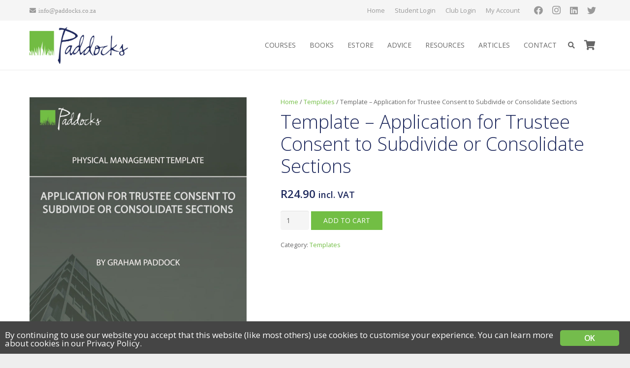

--- FILE ---
content_type: text/html; charset=UTF-8
request_url: https://www.paddocks.co.za/product/template-application-for-trustee-consent-to-subdivide-or-consolidate-sections/
body_size: 136454
content:
<!DOCTYPE HTML>
<html dir="ltr" lang="en-US" prefix="og: https://ogp.me/ns#">
<head>
	<meta charset="UTF-8">
	<!-- Global site tag (gtag.js) - Google AdWords: 829942225 -->
<script async src="https://www.googletagmanager.com/gtag/js?id=AW-829942225"></script>
<script>
  window.dataLayer = window.dataLayer || [];
  function gtag(){dataLayer.push(arguments);}
  gtag('js', new Date());

  gtag('config', 'AW-829942225');
</script>
<!-- Google tag (gtag.js) -->
<script async src="https://www.googletagmanager.com/gtag/js?id=G-CZPVBT8EP6"></script>
<script>
  window.dataLayer = window.dataLayer || [];
  function gtag(){dataLayer.push(arguments);}
  gtag('js', new Date());

  gtag('config', 'G-CZPVBT8EP6');
</script>






<title>Template – Application for Trustee Consent to Subdivide or Consolidate Sections | Paddocks</title>
	<style>img:is([sizes="auto" i], [sizes^="auto," i]) { contain-intrinsic-size: 3000px 1500px }</style>
	
		<!-- All in One SEO 4.9.3 - aioseo.com -->
	<meta name="description" content="About this template An owner may apply to the trustees for consent to subdivide a section or consolidate two or more sections. The trustees must not unreasonably withhold consent. Law: Section 21 of the Sectional Titles Act and section 7(2) of the STSM Act. If this form is signed in a representative capacity, for example" />
	<meta name="robots" content="max-image-preview:large" />
	<link rel="canonical" href="https://www.paddocks.co.za/product/template-application-for-trustee-consent-to-subdivide-or-consolidate-sections/" />
	<meta name="generator" content="All in One SEO (AIOSEO) 4.9.3" />
		<meta property="og:locale" content="en_US" />
		<meta property="og:site_name" content="Paddocks | Specialist Sectional Title Training" />
		<meta property="og:type" content="article" />
		<meta property="og:title" content="Template – Application for Trustee Consent to Subdivide or Consolidate Sections | Paddocks" />
		<meta property="og:description" content="About this template An owner may apply to the trustees for consent to subdivide a section or consolidate two or more sections. The trustees must not unreasonably withhold consent. Law: Section 21 of the Sectional Titles Act and section 7(2) of the STSM Act. If this form is signed in a representative capacity, for example" />
		<meta property="og:url" content="https://www.paddocks.co.za/product/template-application-for-trustee-consent-to-subdivide-or-consolidate-sections/" />
		<meta property="article:published_time" content="2019-01-24T12:23:32+00:00" />
		<meta property="article:modified_time" content="2022-03-17T14:04:29+00:00" />
		<meta name="twitter:card" content="summary" />
		<meta name="twitter:title" content="Template – Application for Trustee Consent to Subdivide or Consolidate Sections | Paddocks" />
		<meta name="twitter:description" content="About this template An owner may apply to the trustees for consent to subdivide a section or consolidate two or more sections. The trustees must not unreasonably withhold consent. Law: Section 21 of the Sectional Titles Act and section 7(2) of the STSM Act. If this form is signed in a representative capacity, for example" />
		<script type="application/ld+json" class="aioseo-schema">
			{"@context":"https:\/\/schema.org","@graph":[{"@type":"BreadcrumbList","@id":"https:\/\/www.paddocks.co.za\/product\/template-application-for-trustee-consent-to-subdivide-or-consolidate-sections\/#breadcrumblist","itemListElement":[{"@type":"ListItem","@id":"https:\/\/www.paddocks.co.za#listItem","position":1,"name":"Home","item":"https:\/\/www.paddocks.co.za","nextItem":{"@type":"ListItem","@id":"https:\/\/www.paddocks.co.za\/shop\/#listItem","name":"Paddocks online store"}},{"@type":"ListItem","@id":"https:\/\/www.paddocks.co.za\/shop\/#listItem","position":2,"name":"Paddocks online store","item":"https:\/\/www.paddocks.co.za\/shop\/","nextItem":{"@type":"ListItem","@id":"https:\/\/www.paddocks.co.za\/product-category\/templates\/#listItem","name":"Templates"},"previousItem":{"@type":"ListItem","@id":"https:\/\/www.paddocks.co.za#listItem","name":"Home"}},{"@type":"ListItem","@id":"https:\/\/www.paddocks.co.za\/product-category\/templates\/#listItem","position":3,"name":"Templates","item":"https:\/\/www.paddocks.co.za\/product-category\/templates\/","nextItem":{"@type":"ListItem","@id":"https:\/\/www.paddocks.co.za\/product\/template-application-for-trustee-consent-to-subdivide-or-consolidate-sections\/#listItem","name":"Template &#8211; Application for Trustee Consent to Subdivide or Consolidate Sections"},"previousItem":{"@type":"ListItem","@id":"https:\/\/www.paddocks.co.za\/shop\/#listItem","name":"Paddocks online store"}},{"@type":"ListItem","@id":"https:\/\/www.paddocks.co.za\/product\/template-application-for-trustee-consent-to-subdivide-or-consolidate-sections\/#listItem","position":4,"name":"Template &#8211; Application for Trustee Consent to Subdivide or Consolidate Sections","previousItem":{"@type":"ListItem","@id":"https:\/\/www.paddocks.co.za\/product-category\/templates\/#listItem","name":"Templates"}}]},{"@type":"ItemPage","@id":"https:\/\/www.paddocks.co.za\/product\/template-application-for-trustee-consent-to-subdivide-or-consolidate-sections\/#itempage","url":"https:\/\/www.paddocks.co.za\/product\/template-application-for-trustee-consent-to-subdivide-or-consolidate-sections\/","name":"Template \u2013 Application for Trustee Consent to Subdivide or Consolidate Sections | Paddocks","description":"About this template An owner may apply to the trustees for consent to subdivide a section or consolidate two or more sections. The trustees must not unreasonably withhold consent. Law: Section 21 of the Sectional Titles Act and section 7(2) of the STSM Act. If this form is signed in a representative capacity, for example","inLanguage":"en-US","isPartOf":{"@id":"https:\/\/www.paddocks.co.za\/#website"},"breadcrumb":{"@id":"https:\/\/www.paddocks.co.za\/product\/template-application-for-trustee-consent-to-subdivide-or-consolidate-sections\/#breadcrumblist"},"image":{"@type":"ImageObject","url":"https:\/\/www.paddocks.co.za\/wp-content\/uploads\/2019\/01\/Application-for-trustee-consent-to-subdivide-or-consolidate-sections-1-scaled.jpg","@id":"https:\/\/www.paddocks.co.za\/product\/template-application-for-trustee-consent-to-subdivide-or-consolidate-sections\/#mainImage","width":1810,"height":2560,"caption":"Application for trustee consent to subdivide or consolidate sections by Graham Paddock"},"primaryImageOfPage":{"@id":"https:\/\/www.paddocks.co.za\/product\/template-application-for-trustee-consent-to-subdivide-or-consolidate-sections\/#mainImage"},"datePublished":"2019-01-24T14:23:32+02:00","dateModified":"2022-03-17T16:04:29+02:00"},{"@type":"Organization","@id":"https:\/\/www.paddocks.co.za\/#organization","name":"Paddocks","description":"Specialist Sectional Title Training","url":"https:\/\/www.paddocks.co.za\/"},{"@type":"WebSite","@id":"https:\/\/www.paddocks.co.za\/#website","url":"https:\/\/www.paddocks.co.za\/","name":"Paddocks","description":"Specialist Sectional Title Training","inLanguage":"en-US","publisher":{"@id":"https:\/\/www.paddocks.co.za\/#organization"}}]}
		</script>
		<!-- All in One SEO -->

<script type="text/javascript">function rgmkInitGoogleMaps(){window.rgmkGoogleMapsCallback=true;try{jQuery(document).trigger("rgmkGoogleMapsLoad")}catch(err){}}</script><link rel='dns-prefetch' href='//fonts.googleapis.com' />
<link rel="alternate" type="application/rss+xml" title="Paddocks &raquo; Feed" href="https://www.paddocks.co.za/feed/" />
<link rel="alternate" type="application/rss+xml" title="Paddocks &raquo; Comments Feed" href="https://www.paddocks.co.za/comments/feed/" />
<meta name="viewport" content="width=device-width, initial-scale=1">
<meta name="SKYPE_TOOLBAR" content="SKYPE_TOOLBAR_PARSER_COMPATIBLE">
<meta name="theme-color" content="#f5f5f5">
<meta property="og:title" content="Template – Application for Trustee Consent to Subdivide or Consolidate Sections | Paddocks">
<meta property="og:url" content="https://www.paddocks.co.za/product/template-application-for-trustee-consent-to-subdivide-or-consolidate-sections/">
<meta property="og:locale" content="en_US">
<meta property="og:site_name" content="Paddocks">
<meta property="og:type" content="product">
<meta property="og:image" content="https://www.paddocks.co.za/wp-content/uploads/2019/01/Application-for-trustee-consent-to-subdivide-or-consolidate-sections-1-724x1024.jpg" itemprop="image">
<script>
window._wpemojiSettings = {"baseUrl":"https:\/\/s.w.org\/images\/core\/emoji\/16.0.1\/72x72\/","ext":".png","svgUrl":"https:\/\/s.w.org\/images\/core\/emoji\/16.0.1\/svg\/","svgExt":".svg","source":{"concatemoji":"https:\/\/www.paddocks.co.za\/wp-includes\/js\/wp-emoji-release.min.js?ver=6.8.3"}};
/*! This file is auto-generated */
!function(s,n){var o,i,e;function c(e){try{var t={supportTests:e,timestamp:(new Date).valueOf()};sessionStorage.setItem(o,JSON.stringify(t))}catch(e){}}function p(e,t,n){e.clearRect(0,0,e.canvas.width,e.canvas.height),e.fillText(t,0,0);var t=new Uint32Array(e.getImageData(0,0,e.canvas.width,e.canvas.height).data),a=(e.clearRect(0,0,e.canvas.width,e.canvas.height),e.fillText(n,0,0),new Uint32Array(e.getImageData(0,0,e.canvas.width,e.canvas.height).data));return t.every(function(e,t){return e===a[t]})}function u(e,t){e.clearRect(0,0,e.canvas.width,e.canvas.height),e.fillText(t,0,0);for(var n=e.getImageData(16,16,1,1),a=0;a<n.data.length;a++)if(0!==n.data[a])return!1;return!0}function f(e,t,n,a){switch(t){case"flag":return n(e,"\ud83c\udff3\ufe0f\u200d\u26a7\ufe0f","\ud83c\udff3\ufe0f\u200b\u26a7\ufe0f")?!1:!n(e,"\ud83c\udde8\ud83c\uddf6","\ud83c\udde8\u200b\ud83c\uddf6")&&!n(e,"\ud83c\udff4\udb40\udc67\udb40\udc62\udb40\udc65\udb40\udc6e\udb40\udc67\udb40\udc7f","\ud83c\udff4\u200b\udb40\udc67\u200b\udb40\udc62\u200b\udb40\udc65\u200b\udb40\udc6e\u200b\udb40\udc67\u200b\udb40\udc7f");case"emoji":return!a(e,"\ud83e\udedf")}return!1}function g(e,t,n,a){var r="undefined"!=typeof WorkerGlobalScope&&self instanceof WorkerGlobalScope?new OffscreenCanvas(300,150):s.createElement("canvas"),o=r.getContext("2d",{willReadFrequently:!0}),i=(o.textBaseline="top",o.font="600 32px Arial",{});return e.forEach(function(e){i[e]=t(o,e,n,a)}),i}function t(e){var t=s.createElement("script");t.src=e,t.defer=!0,s.head.appendChild(t)}"undefined"!=typeof Promise&&(o="wpEmojiSettingsSupports",i=["flag","emoji"],n.supports={everything:!0,everythingExceptFlag:!0},e=new Promise(function(e){s.addEventListener("DOMContentLoaded",e,{once:!0})}),new Promise(function(t){var n=function(){try{var e=JSON.parse(sessionStorage.getItem(o));if("object"==typeof e&&"number"==typeof e.timestamp&&(new Date).valueOf()<e.timestamp+604800&&"object"==typeof e.supportTests)return e.supportTests}catch(e){}return null}();if(!n){if("undefined"!=typeof Worker&&"undefined"!=typeof OffscreenCanvas&&"undefined"!=typeof URL&&URL.createObjectURL&&"undefined"!=typeof Blob)try{var e="postMessage("+g.toString()+"("+[JSON.stringify(i),f.toString(),p.toString(),u.toString()].join(",")+"));",a=new Blob([e],{type:"text/javascript"}),r=new Worker(URL.createObjectURL(a),{name:"wpTestEmojiSupports"});return void(r.onmessage=function(e){c(n=e.data),r.terminate(),t(n)})}catch(e){}c(n=g(i,f,p,u))}t(n)}).then(function(e){for(var t in e)n.supports[t]=e[t],n.supports.everything=n.supports.everything&&n.supports[t],"flag"!==t&&(n.supports.everythingExceptFlag=n.supports.everythingExceptFlag&&n.supports[t]);n.supports.everythingExceptFlag=n.supports.everythingExceptFlag&&!n.supports.flag,n.DOMReady=!1,n.readyCallback=function(){n.DOMReady=!0}}).then(function(){return e}).then(function(){var e;n.supports.everything||(n.readyCallback(),(e=n.source||{}).concatemoji?t(e.concatemoji):e.wpemoji&&e.twemoji&&(t(e.twemoji),t(e.wpemoji)))}))}((window,document),window._wpemojiSettings);
</script>
<link rel='stylesheet' id='ebookstorestylesheet-css' href='https://www.paddocks.co.za/wp-content/plugins/ebook-store/css/ebook_store.css?ver=6.8.3' media='all' />
<style id='wp-emoji-styles-inline-css'>

	img.wp-smiley, img.emoji {
		display: inline !important;
		border: none !important;
		box-shadow: none !important;
		height: 1em !important;
		width: 1em !important;
		margin: 0 0.07em !important;
		vertical-align: -0.1em !important;
		background: none !important;
		padding: 0 !important;
	}
</style>
<link rel='stylesheet' id='app-banners-styles-css' href='https://www.paddocks.co.za/wp-content/plugins/appbanners/lib/smartbanner/jquery.smartbanner.min.css?ver=6.8.3' media='all' />
<link rel='stylesheet' id='ginger-style-css' href='https://www.paddocks.co.za/wp-content/plugins/ginger/front/css/cookies-enabler.css?ver=6.8.3' media='all' />
<link rel='stylesheet' id='page-list-style-css' href='https://www.paddocks.co.za/wp-content/plugins/page-list/css/page-list.css?ver=5.9' media='all' />
<link rel='stylesheet' id='photoswipe-css' href='https://www.paddocks.co.za/wp-content/plugins/woocommerce/assets/css/photoswipe/photoswipe.min.css?ver=9.0.3' media='all' />
<link rel='stylesheet' id='photoswipe-default-skin-css' href='https://www.paddocks.co.za/wp-content/plugins/woocommerce/assets/css/photoswipe/default-skin/default-skin.min.css?ver=9.0.3' media='all' />
<style id='woocommerce-inline-inline-css'>
.woocommerce form .form-row .required { visibility: visible; }
</style>
<link rel='stylesheet' id='us-fonts-css' href='https://fonts.googleapis.com/css?family=Open+Sans%3A300%2C400%2C600%2C700&#038;display=swap&#038;ver=6.8.3' media='all' />
<link rel='stylesheet' id='paygate-checkout-css-css' href='https://www.paddocks.co.za/wp-content/plugins/paygate-payweb-for-woocommerce/assets/css/paygate_checkout.css?ver=9.0.3' media='all' />
<link rel='stylesheet' id='us-style-css' href='https://www.paddocks.co.za/wp-content/themes/Impreza/css/style.min.css?ver=8.15.1' media='all' />
<link rel='stylesheet' id='us-gravityforms-css' href='https://www.paddocks.co.za/wp-content/themes/Impreza/common/css/plugins/gravityforms.min.css?ver=8.15.1' media='all' />
<link rel='stylesheet' id='us-woocommerce-css' href='https://www.paddocks.co.za/wp-content/themes/Impreza/common/css/plugins/woocommerce.min.css?ver=8.15.1' media='all' />
<link rel='stylesheet' id='theme-style-css' href='https://www.paddocks.co.za/wp-content/themes/Impreza-child/style.css?ver=8.15.1' media='all' />
<link rel='stylesheet' id='bsf-Defaults-css' href='https://www.paddocks.co.za/wp-content/uploads/smile_fonts/Defaults/Defaults.css?ver=6.8.3' media='all' />
<script src="https://www.paddocks.co.za/wp-includes/js/jquery/jquery.min.js?ver=3.7.1" id="jquery-core-js"></script>
<script src="https://www.paddocks.co.za/wp-content/plugins/ginger/addon/analytics/gingeranalytics.min.js?ver=6.8.3" id="ginger-analytics_script-js"></script>
<script src="https://www.paddocks.co.za/wp-content/plugins/ginger/front/js/cookies-enabler.min.js?ver=6.8.3" id="ginger-cookies-enabler-js"></script>
<script src="https://www.paddocks.co.za/wp-content/plugins/woocommerce/assets/js/jquery-blockui/jquery.blockUI.min.js?ver=2.7.0-wc.9.0.3" id="jquery-blockui-js" defer data-wp-strategy="defer"></script>
<script id="wc-add-to-cart-js-extra">
var wc_add_to_cart_params = {"ajax_url":"\/wp-admin\/admin-ajax.php","wc_ajax_url":"\/?wc-ajax=%%endpoint%%","i18n_view_cart":"View cart","cart_url":"https:\/\/www.paddocks.co.za\/cart\/","is_cart":"","cart_redirect_after_add":"no"};
</script>
<script src="https://www.paddocks.co.za/wp-content/plugins/woocommerce/assets/js/frontend/add-to-cart.min.js?ver=9.0.3" id="wc-add-to-cart-js" defer data-wp-strategy="defer"></script>
<script src="https://www.paddocks.co.za/wp-content/plugins/woocommerce/assets/js/zoom/jquery.zoom.min.js?ver=1.7.21-wc.9.0.3" id="zoom-js" defer data-wp-strategy="defer"></script>
<script src="https://www.paddocks.co.za/wp-content/plugins/woocommerce/assets/js/photoswipe/photoswipe.min.js?ver=4.1.1-wc.9.0.3" id="photoswipe-js" defer data-wp-strategy="defer"></script>
<script src="https://www.paddocks.co.za/wp-content/plugins/woocommerce/assets/js/photoswipe/photoswipe-ui-default.min.js?ver=4.1.1-wc.9.0.3" id="photoswipe-ui-default-js" defer data-wp-strategy="defer"></script>
<script id="wc-single-product-js-extra">
var wc_single_product_params = {"i18n_required_rating_text":"Please select a rating","review_rating_required":"yes","flexslider":{"rtl":false,"animation":"slide","smoothHeight":true,"directionNav":false,"controlNav":"thumbnails","slideshow":false,"animationSpeed":500,"animationLoop":false,"allowOneSlide":false},"zoom_enabled":"1","zoom_options":[],"photoswipe_enabled":"1","photoswipe_options":{"shareEl":false,"closeOnScroll":false,"history":false,"hideAnimationDuration":0,"showAnimationDuration":0},"flexslider_enabled":"1"};
</script>
<script src="https://www.paddocks.co.za/wp-content/plugins/woocommerce/assets/js/frontend/single-product.min.js?ver=9.0.3" id="wc-single-product-js" defer data-wp-strategy="defer"></script>
<script src="https://www.paddocks.co.za/wp-content/plugins/woocommerce/assets/js/js-cookie/js.cookie.min.js?ver=2.1.4-wc.9.0.3" id="js-cookie-js" defer data-wp-strategy="defer"></script>
<script id="woocommerce-js-extra">
var woocommerce_params = {"ajax_url":"\/wp-admin\/admin-ajax.php","wc_ajax_url":"\/?wc-ajax=%%endpoint%%"};
</script>
<script src="https://www.paddocks.co.za/wp-content/plugins/woocommerce/assets/js/frontend/woocommerce.min.js?ver=9.0.3" id="woocommerce-js" defer data-wp-strategy="defer"></script>
<link rel="https://api.w.org/" href="https://www.paddocks.co.za/wp-json/" /><link rel="alternate" title="JSON" type="application/json" href="https://www.paddocks.co.za/wp-json/wp/v2/product/15816" /><link rel="EditURI" type="application/rsd+xml" title="RSD" href="https://www.paddocks.co.za/xmlrpc.php?rsd" />
<meta name="generator" content="WordPress 6.8.3" />
<meta name="generator" content="WooCommerce 9.0.3" />
<link rel='shortlink' href='https://www.paddocks.co.za/?p=15816' />
<link rel="alternate" title="oEmbed (JSON)" type="application/json+oembed" href="https://www.paddocks.co.za/wp-json/oembed/1.0/embed?url=https%3A%2F%2Fwww.paddocks.co.za%2Fproduct%2Ftemplate-application-for-trustee-consent-to-subdivide-or-consolidate-sections%2F" />
<link rel="alternate" title="oEmbed (XML)" type="text/xml+oembed" href="https://www.paddocks.co.za/wp-json/oembed/1.0/embed?url=https%3A%2F%2Fwww.paddocks.co.za%2Fproduct%2Ftemplate-application-for-trustee-consent-to-subdivide-or-consolidate-sections%2F&#038;format=xml" />
<meta name="apple-itunes-app" content="app-id=1258101494">
<meta name="google-play-app" content="app-id=com.app.p9567IB">
<meta name="author" content="Graham Paddock">
<meta name="viewport" content="width=device-width, initial-scale=1.0">
            <script type="text/javascript">
        var ginger_logger = "Y";
        var ginger_logger_url = "https://www.paddocks.co.za";
        var current_url = "https://www.paddocks.co.za/product/template-application-for-trustee-consent-to-subdivide-or-consolidate-sections/";

        function gingerAjaxLogTime(status) {
            var xmlHttp = new XMLHttpRequest();
            var parameters = "ginger_action=time";
            var url= ginger_logger_url + "?" + parameters;
            xmlHttp.open("GET", url, true);

            //Black magic paragraph
            xmlHttp.setRequestHeader("Content-type", "application/x-www-form-urlencoded");

            xmlHttp.onreadystatechange = function() {
                if(xmlHttp.readyState == 4 && xmlHttp.status == 200) {
                    var time = xmlHttp.responseText;
                    gingerAjaxLogger(time, status);
                }
            }

            xmlHttp.send(parameters);
        }

        function gingerAjaxLogger(ginger_logtime, status) {
            console.log(ginger_logtime);
            var xmlHttp = new XMLHttpRequest();
            var parameters = "ginger_action=log&time=" + ginger_logtime + "&url=" + current_url + "&status=" + status;
            var url= ginger_logger_url + "?" + parameters;
            //console.log(url);
            xmlHttp.open("GET", url, true);

            //Black magic paragraph
            xmlHttp.setRequestHeader("Content-type", "application/x-www-form-urlencoded");

            xmlHttp.send(parameters);
        }

    </script>
            <style>
            .ginger_container.dark {
             background-color: #454545;
                        }

                        a.ginger_btn.ginger-accept, a.ginger_btn.ginger-disable, .ginger_btn {
                background: #74bc4c !important;
            }

            a.ginger_btn.ginger-accept:hover, a.ginger_btn.ginger-disable:hover, .ginger_btn {
                background: #74bc4c !important;
            }

                                    a.ginger_btn {
                color: #ffffff !important;
            }

                                    .ginger_container.dark a {
             color: #ffffff;
                        }

                                </style>
    <!-- Google tag (gtag.js) -->
<script async src="https://www.googletagmanager.com/gtag/js?id=G-8Z4PJ27ZQK"></script>
<script>
  window.dataLayer = window.dataLayer || [];
  function gtag(){dataLayer.push(arguments);}
  gtag('js', new Date());

  gtag('config', 'G-8Z4PJ27ZQK');
</script>
<script>
	function clcEnableGravityformsSubmitButton() {
		jQuery('input[type=submit].gform_button').attr('disabled', false);
	}
	jQuery(document).ready(function() {
		if (jQuery('div.gform_wrapper').length > 0) {
			jQuery('input[type=submit].gform_button').click(function() {
				jQuery(this).parent().parent().submit();
				jQuery(this).attr('disabled', true);
				self.setTimeout("clcEnableGravityformsSubmitButton()", 20000);
				return true;
			});
		}
	});
</script>
<!-- Google tag (gtag.js) -->
<script async src="https://www.googletagmanager.com/gtag/js?id=AW-11208017642"></script>
<script>
  window.dataLayer = window.dataLayer || [];
  function gtag(){dataLayer.push(arguments);}
  gtag('js', new Date());

  gtag('config', 'AW-11208017642');
</script>
		<script>
			if ( ! /Android|webOS|iPhone|iPad|iPod|BlackBerry|IEMobile|Opera Mini/i.test( navigator.userAgent ) ) {
				var root = document.getElementsByTagName( 'html' )[ 0 ]
				root.className += " no-touch";
			}
		</script>
			<noscript><style>.woocommerce-product-gallery{ opacity: 1 !important; }</style></noscript>
	<meta name="generator" content="Elementor 3.25.5; features: e_font_icon_svg, additional_custom_breakpoints, e_optimized_control_loading, e_element_cache; settings: css_print_method-external, google_font-enabled, font_display-swap">
<style>.recentcomments a{display:inline !important;padding:0 !important;margin:0 !important;}</style>			<style>
				.e-con.e-parent:nth-of-type(n+4):not(.e-lazyloaded):not(.e-no-lazyload),
				.e-con.e-parent:nth-of-type(n+4):not(.e-lazyloaded):not(.e-no-lazyload) * {
					background-image: none !important;
				}
				@media screen and (max-height: 1024px) {
					.e-con.e-parent:nth-of-type(n+3):not(.e-lazyloaded):not(.e-no-lazyload),
					.e-con.e-parent:nth-of-type(n+3):not(.e-lazyloaded):not(.e-no-lazyload) * {
						background-image: none !important;
					}
				}
				@media screen and (max-height: 640px) {
					.e-con.e-parent:nth-of-type(n+2):not(.e-lazyloaded):not(.e-no-lazyload),
					.e-con.e-parent:nth-of-type(n+2):not(.e-lazyloaded):not(.e-no-lazyload) * {
						background-image: none !important;
					}
				}
			</style>
			<meta name="generator" content="Powered by WPBakery Page Builder - drag and drop page builder for WordPress."/>
<meta name="generator" content="Powered by Slider Revolution 6.6.20 - responsive, Mobile-Friendly Slider Plugin for WordPress with comfortable drag and drop interface." />
<link rel="icon" href="https://www.paddocks.co.za/wp-content/uploads/2014/06/paddocks_favicon-80x80.png" sizes="32x32" />
<link rel="icon" href="https://www.paddocks.co.za/wp-content/uploads/2014/06/paddocks_favicon.png" sizes="192x192" />
<link rel="apple-touch-icon" href="https://www.paddocks.co.za/wp-content/uploads/2014/06/paddocks_favicon.png" />
<meta name="msapplication-TileImage" content="https://www.paddocks.co.za/wp-content/uploads/2014/06/paddocks_favicon.png" />
<script>function setREVStartSize(e){
			//window.requestAnimationFrame(function() {
				window.RSIW = window.RSIW===undefined ? window.innerWidth : window.RSIW;
				window.RSIH = window.RSIH===undefined ? window.innerHeight : window.RSIH;
				try {
					var pw = document.getElementById(e.c).parentNode.offsetWidth,
						newh;
					pw = pw===0 || isNaN(pw) || (e.l=="fullwidth" || e.layout=="fullwidth") ? window.RSIW : pw;
					e.tabw = e.tabw===undefined ? 0 : parseInt(e.tabw);
					e.thumbw = e.thumbw===undefined ? 0 : parseInt(e.thumbw);
					e.tabh = e.tabh===undefined ? 0 : parseInt(e.tabh);
					e.thumbh = e.thumbh===undefined ? 0 : parseInt(e.thumbh);
					e.tabhide = e.tabhide===undefined ? 0 : parseInt(e.tabhide);
					e.thumbhide = e.thumbhide===undefined ? 0 : parseInt(e.thumbhide);
					e.mh = e.mh===undefined || e.mh=="" || e.mh==="auto" ? 0 : parseInt(e.mh,0);
					if(e.layout==="fullscreen" || e.l==="fullscreen")
						newh = Math.max(e.mh,window.RSIH);
					else{
						e.gw = Array.isArray(e.gw) ? e.gw : [e.gw];
						for (var i in e.rl) if (e.gw[i]===undefined || e.gw[i]===0) e.gw[i] = e.gw[i-1];
						e.gh = e.el===undefined || e.el==="" || (Array.isArray(e.el) && e.el.length==0)? e.gh : e.el;
						e.gh = Array.isArray(e.gh) ? e.gh : [e.gh];
						for (var i in e.rl) if (e.gh[i]===undefined || e.gh[i]===0) e.gh[i] = e.gh[i-1];
											
						var nl = new Array(e.rl.length),
							ix = 0,
							sl;
						e.tabw = e.tabhide>=pw ? 0 : e.tabw;
						e.thumbw = e.thumbhide>=pw ? 0 : e.thumbw;
						e.tabh = e.tabhide>=pw ? 0 : e.tabh;
						e.thumbh = e.thumbhide>=pw ? 0 : e.thumbh;
						for (var i in e.rl) nl[i] = e.rl[i]<window.RSIW ? 0 : e.rl[i];
						sl = nl[0];
						for (var i in nl) if (sl>nl[i] && nl[i]>0) { sl = nl[i]; ix=i;}
						var m = pw>(e.gw[ix]+e.tabw+e.thumbw) ? 1 : (pw-(e.tabw+e.thumbw)) / (e.gw[ix]);
						newh =  (e.gh[ix] * m) + (e.tabh + e.thumbh);
					}
					var el = document.getElementById(e.c);
					if (el!==null && el) el.style.height = newh+"px";
					el = document.getElementById(e.c+"_wrapper");
					if (el!==null && el) {
						el.style.height = newh+"px";
						el.style.display = "block";
					}
				} catch(e){
					console.log("Failure at Presize of Slider:" + e)
				}
			//});
		  };</script>







<noscript><style> .wpb_animate_when_almost_visible { opacity: 1; }</style></noscript>		<style id="us-icon-fonts">@font-face{font-display:block;font-style:normal;font-family:"fontawesome";font-weight:900;src:url("https://www.paddocks.co.za/wp-content/themes/Impreza/fonts/fa-solid-900.woff2?ver=8.15.1") format("woff2"),url("https://www.paddocks.co.za/wp-content/themes/Impreza/fonts/fa-solid-900.woff?ver=8.15.1") format("woff")}.fas{font-family:"fontawesome";font-weight:900}@font-face{font-display:block;font-style:normal;font-family:"fontawesome";font-weight:400;src:url("https://www.paddocks.co.za/wp-content/themes/Impreza/fonts/fa-regular-400.woff2?ver=8.15.1") format("woff2"),url("https://www.paddocks.co.za/wp-content/themes/Impreza/fonts/fa-regular-400.woff?ver=8.15.1") format("woff")}.far{font-family:"fontawesome";font-weight:400}@font-face{font-display:block;font-style:normal;font-family:"fontawesome";font-weight:300;src:url("https://www.paddocks.co.za/wp-content/themes/Impreza/fonts/fa-light-300.woff2?ver=8.15.1") format("woff2"),url("https://www.paddocks.co.za/wp-content/themes/Impreza/fonts/fa-light-300.woff?ver=8.15.1") format("woff")}.fal{font-family:"fontawesome";font-weight:300}@font-face{font-display:block;font-style:normal;font-family:"Font Awesome 5 Duotone";font-weight:900;src:url("https://www.paddocks.co.za/wp-content/themes/Impreza/fonts/fa-duotone-900.woff2?ver=8.15.1") format("woff2"),url("https://www.paddocks.co.za/wp-content/themes/Impreza/fonts/fa-duotone-900.woff?ver=8.15.1") format("woff")}.fad{font-family:"Font Awesome 5 Duotone";font-weight:900}.fad{position:relative}.fad:before{position:absolute}.fad:after{opacity:0.4}@font-face{font-display:block;font-style:normal;font-family:"Font Awesome 5 Brands";font-weight:400;src:url("https://www.paddocks.co.za/wp-content/themes/Impreza/fonts/fa-brands-400.woff2?ver=8.15.1") format("woff2"),url("https://www.paddocks.co.za/wp-content/themes/Impreza/fonts/fa-brands-400.woff?ver=8.15.1") format("woff")}.fab{font-family:"Font Awesome 5 Brands";font-weight:400}@font-face{font-display:block;font-style:normal;font-family:"Material Icons";font-weight:400;src:url("https://www.paddocks.co.za/wp-content/themes/Impreza/fonts/material-icons.woff2?ver=8.15.1") format("woff2"),url("https://www.paddocks.co.za/wp-content/themes/Impreza/fonts/material-icons.woff?ver=8.15.1") format("woff")}.material-icons{font-family:"Material Icons";font-weight:400}</style>
				<style id="us-theme-options-css">:root{--color-header-middle-bg:#ffffff;--color-header-middle-bg-grad:#ffffff;--color-header-middle-text:#666666;--color-header-middle-text-hover:#72be44;--color-header-transparent-bg:transparent;--color-header-transparent-bg-grad:transparent;--color-header-transparent-text:#ffffff;--color-header-transparent-text-hover:#ffffff;--color-chrome-toolbar:#f5f5f5;--color-chrome-toolbar-grad:#f5f5f5;--color-header-top-bg:#f5f5f5;--color-header-top-bg-grad:#f5f5f5;--color-header-top-text:#999999;--color-header-top-text-hover:#72be44;--color-header-top-transparent-bg:rgba(0,0,0,0.2);--color-header-top-transparent-bg-grad:rgba(0,0,0,0.2);--color-header-top-transparent-text:rgba(255,255,255,0.66);--color-header-top-transparent-text-hover:#fff;--color-content-bg:#ffffff;--color-content-bg-grad:#ffffff;--color-content-bg-alt:#f5f5f5;--color-content-bg-alt-grad:#f5f5f5;--color-content-border:#e8e8e8;--color-content-heading:#1e295d;--color-content-heading-grad:#1e295d;--color-content-text:#666666;--color-content-link:#72be44;--color-content-link-hover:#72be44;--color-content-primary:#72be44;--color-content-primary-grad:#72be44;--color-content-secondary:#72be44;--color-content-secondary-grad:#72be44;--color-content-faded:#999999;--color-content-overlay:rgba(0,0,0,0.75);--color-content-overlay-grad:rgba(0,0,0,0.75);--color-alt-content-bg:#F7F7F7;--color-alt-content-bg-grad:#F7F7F7;--color-alt-content-bg-alt:#F7F7F7;--color-alt-content-bg-alt-grad:#F7F7F7;--color-alt-content-border:#dddddd;--color-alt-content-heading:#1e295d;--color-alt-content-heading-grad:#1e295d;--color-alt-content-text:#666666;--color-alt-content-link:#72be44;--color-alt-content-link-hover:#72be44;--color-alt-content-primary:#72be44;--color-alt-content-primary-grad:#72be44;--color-alt-content-secondary:#72be44;--color-alt-content-secondary-grad:#72be44;--color-alt-content-faded:#999999;--color-alt-content-overlay:#e95095;--color-alt-content-overlay-grad:linear-gradient(135deg,#e95095,rgba(233,80,149,0.75));--color-footer-bg:#222222;--color-footer-bg-grad:#222222;--color-footer-bg-alt:#222222;--color-footer-bg-alt-grad:#222222;--color-footer-border:#222222;--color-footer-heading:#ccc;--color-footer-heading-grad:#ccc;--color-footer-text:#777777;--color-footer-link:#777777;--color-footer-link-hover:#ffffff;--color-subfooter-bg:#2A2A2A;--color-subfooter-bg-grad:#2A2A2A;--color-subfooter-bg-alt:#2A2A2A;--color-subfooter-bg-alt-grad:#2A2A2A;--color-subfooter-border:#2A2A2A;--color-subfooter-heading:#ccc;--color-subfooter-heading-grad:#ccc;--color-subfooter-text:#999999;--color-subfooter-link:#999999;--color-subfooter-link-hover:#ffffff;--color-content-primary-faded:rgba(114,190,68,0.15);--box-shadow:0 5px 15px rgba(0,0,0,.15);--box-shadow-up:0 -5px 15px rgba(0,0,0,.15);--site-content-width:1160px;--inputs-font-size:1rem;--inputs-height:2.8rem;--inputs-padding:0.8rem;--inputs-border-width:0px;--inputs-text-color:var(--color-content-text);--font-body:"Open Sans",sans-serif;--font-h1:"Open Sans",sans-serif;--font-h2:"Open Sans",sans-serif;--font-h3:"Open Sans",sans-serif;--font-h4:"Open Sans",sans-serif;--font-h5:"Open Sans",sans-serif;--font-h6:"Open Sans",sans-serif}html,.l-header .widget,.menu-item-object-us_page_block{font-family:var(--font-body);font-weight:400;font-size:14px;line-height:23px}h1{font-family:var(--font-h1);font-weight:300;font-size:38px;line-height:1.2;letter-spacing:0;margin-bottom:0.6em}h2{font-family:var(--font-h2);font-weight:400;font-size:26px;line-height:1.2;letter-spacing:0;margin-bottom:0.6em;text-transform:uppercase}h3{font-family:var(--font-h3);font-weight:400;font-size:20px;line-height:1.2;letter-spacing:0;margin-bottom:0.6em;text-transform:uppercase}.woocommerce-Reviews-title,.widgettitle,h4{font-family:var(--font-h4);font-weight:600;font-size:16px;line-height:1.2;letter-spacing:0;margin-bottom:0.6em;text-transform:uppercase}h5{font-family:var(--font-h5);font-weight:400;font-size:24px;line-height:1.2;letter-spacing:0;margin-bottom:0.6em}h6{font-family:var(--font-h6);font-weight:400;font-size:16px;line-height:1.2;letter-spacing:0;margin-bottom:0.6em}@media (max-width:600px){html{font-size:15px;line-height:25px}h1{font-size:30px}h1.vc_custom_heading:not([class*="us_custom_"]){font-size:30px!important}h2{font-size:22px}h2.vc_custom_heading:not([class*="us_custom_"]){font-size:22px!important}h3{font-size:18px}h3.vc_custom_heading:not([class*="us_custom_"]){font-size:18px!important}.woocommerce-Reviews-title,.widgettitle,h4{font-size:16px}h4.vc_custom_heading:not([class*="us_custom_"]){font-size:16px!important}h5{font-size:10px}h5.vc_custom_heading:not([class*="us_custom_"]){font-size:10px!important}h6{font-size:18px}h6.vc_custom_heading:not([class*="us_custom_"]){font-size:18px!important}}body{background:#eeeeee}.l-canvas.type_boxed,.l-canvas.type_boxed .l-subheader,.l-canvas.type_boxed~.l-footer{max-width:1300px}@media (max-width:1230px){.l-main .aligncenter{max-width:calc(100vw - 5rem)}}.l-sidebar{width:27.62%}.l-content{width:67.38%}@media (min-width:1381px){body.usb_preview .hide_on_default{opacity:0.25!important}.vc_hidden-lg,body:not(.usb_preview) .hide_on_default{display:none!important}.default_align_left{text-align:left}.default_align_right{text-align:right}.default_align_center{text-align:center}.w-hwrapper>.default_align_justify,.default_align_justify>.w-btn{width:100%}}@media (min-width:1025px) and (max-width:1380px){body.usb_preview .hide_on_laptops{opacity:0.25!important}.vc_hidden-md,body:not(.usb_preview) .hide_on_laptops{display:none!important}.laptops_align_left{text-align:left}.laptops_align_right{text-align:right}.laptops_align_center{text-align:center}.w-hwrapper>.laptops_align_justify,.laptops_align_justify>.w-btn{width:100%}}@media (min-width:601px) and (max-width:1024px){body.usb_preview .hide_on_tablets{opacity:0.25!important}.vc_hidden-sm,body:not(.usb_preview) .hide_on_tablets{display:none!important}.tablets_align_left{text-align:left}.tablets_align_right{text-align:right}.tablets_align_center{text-align:center}.w-hwrapper>.tablets_align_justify,.tablets_align_justify>.w-btn{width:100%}}@media (max-width:600px){body.usb_preview .hide_on_mobiles{opacity:0.25!important}.vc_hidden-xs,body:not(.usb_preview) .hide_on_mobiles{display:none!important}.mobiles_align_left{text-align:left}.mobiles_align_right{text-align:right}.mobiles_align_center{text-align:center}.w-hwrapper>.mobiles_align_justify,.mobiles_align_justify>.w-btn{width:100%}}@media (max-width:1380px){.g-cols.laptops-cols_1{grid-template-columns:100%}.g-cols.laptops-cols_1.reversed>div:last-of-type{order:-1}.g-cols.laptops-cols_2{grid-template-columns:repeat(2,1fr)}.g-cols.laptops-cols_3{grid-template-columns:repeat(3,1fr)}.g-cols.laptops-cols_4{grid-template-columns:repeat(4,1fr)}.g-cols.laptops-cols_5{grid-template-columns:repeat(5,1fr)}.g-cols.laptops-cols_6{grid-template-columns:repeat(6,1fr)}.g-cols.laptops-cols_1-2{grid-template-columns:1fr 2fr}.g-cols.laptops-cols_2-1{grid-template-columns:2fr 1fr}.g-cols.laptops-cols_2-3{grid-template-columns:2fr 3fr}.g-cols.laptops-cols_3-2{grid-template-columns:3fr 2fr}.g-cols.laptops-cols_1-3{grid-template-columns:1fr 3fr}.g-cols.laptops-cols_3-1{grid-template-columns:3fr 1fr}.g-cols.laptops-cols_1-4{grid-template-columns:1fr 4fr}.g-cols.laptops-cols_4-1{grid-template-columns:4fr 1fr}.g-cols.laptops-cols_1-5{grid-template-columns:1fr 5fr}.g-cols.laptops-cols_5-1{grid-template-columns:5fr 1fr}.g-cols.laptops-cols_1-2-1{grid-template-columns:1fr 2fr 1fr}.g-cols.laptops-cols_1-3-1{grid-template-columns:1fr 3fr 1fr}.g-cols.laptops-cols_1-4-1{grid-template-columns:1fr 4fr 1fr}}@media (max-width:1024px){.g-cols.tablets-cols_1{grid-template-columns:100%}.g-cols.tablets-cols_1.reversed>div:last-of-type{order:-1}.g-cols.tablets-cols_2{grid-template-columns:repeat(2,1fr)}.g-cols.tablets-cols_3{grid-template-columns:repeat(3,1fr)}.g-cols.tablets-cols_4{grid-template-columns:repeat(4,1fr)}.g-cols.tablets-cols_5{grid-template-columns:repeat(5,1fr)}.g-cols.tablets-cols_6{grid-template-columns:repeat(6,1fr)}.g-cols.tablets-cols_1-2{grid-template-columns:1fr 2fr}.g-cols.tablets-cols_2-1{grid-template-columns:2fr 1fr}.g-cols.tablets-cols_2-3{grid-template-columns:2fr 3fr}.g-cols.tablets-cols_3-2{grid-template-columns:3fr 2fr}.g-cols.tablets-cols_1-3{grid-template-columns:1fr 3fr}.g-cols.tablets-cols_3-1{grid-template-columns:3fr 1fr}.g-cols.tablets-cols_1-4{grid-template-columns:1fr 4fr}.g-cols.tablets-cols_4-1{grid-template-columns:4fr 1fr}.g-cols.tablets-cols_1-5{grid-template-columns:1fr 5fr}.g-cols.tablets-cols_5-1{grid-template-columns:5fr 1fr}.g-cols.tablets-cols_1-2-1{grid-template-columns:1fr 2fr 1fr}.g-cols.tablets-cols_1-3-1{grid-template-columns:1fr 3fr 1fr}.g-cols.tablets-cols_1-4-1{grid-template-columns:1fr 4fr 1fr}}@media (max-width:600px){.g-cols.mobiles-cols_1{grid-template-columns:100%}.g-cols.mobiles-cols_1.reversed>div:last-of-type{order:-1}.g-cols.mobiles-cols_2{grid-template-columns:repeat(2,1fr)}.g-cols.mobiles-cols_3{grid-template-columns:repeat(3,1fr)}.g-cols.mobiles-cols_4{grid-template-columns:repeat(4,1fr)}.g-cols.mobiles-cols_5{grid-template-columns:repeat(5,1fr)}.g-cols.mobiles-cols_6{grid-template-columns:repeat(6,1fr)}.g-cols.mobiles-cols_1-2{grid-template-columns:1fr 2fr}.g-cols.mobiles-cols_2-1{grid-template-columns:2fr 1fr}.g-cols.mobiles-cols_2-3{grid-template-columns:2fr 3fr}.g-cols.mobiles-cols_3-2{grid-template-columns:3fr 2fr}.g-cols.mobiles-cols_1-3{grid-template-columns:1fr 3fr}.g-cols.mobiles-cols_3-1{grid-template-columns:3fr 1fr}.g-cols.mobiles-cols_1-4{grid-template-columns:1fr 4fr}.g-cols.mobiles-cols_4-1{grid-template-columns:4fr 1fr}.g-cols.mobiles-cols_1-5{grid-template-columns:1fr 5fr}.g-cols.mobiles-cols_5-1{grid-template-columns:5fr 1fr}.g-cols.mobiles-cols_1-2-1{grid-template-columns:1fr 2fr 1fr}.g-cols.mobiles-cols_1-3-1{grid-template-columns:1fr 3fr 1fr}.g-cols.mobiles-cols_1-4-1{grid-template-columns:1fr 4fr 1fr}.g-cols:not([style*="grid-gap"]){grid-gap:1.5rem}}@media (max-width:767px){.l-canvas{overflow:hidden}.g-cols.stacking_default.reversed>div:last-of-type{order:-1}.g-cols.stacking_default.via_flex>div:not([class*="vc_col-xs"]){width:100%;margin:0 0 1.5rem}.g-cols.stacking_default.via_grid.mobiles-cols_1{grid-template-columns:100%}.g-cols.stacking_default.via_flex.type_boxes>div,.g-cols.stacking_default.via_flex.reversed>div:first-child,.g-cols.stacking_default.via_flex:not(.reversed)>div:last-child,.g-cols.stacking_default.via_flex>div.has_bg_color{margin-bottom:0}.g-cols.stacking_default.via_flex.type_default>.wpb_column.stretched{margin-left:-1rem;margin-right:-1rem}.g-cols.stacking_default.via_grid.mobiles-cols_1>.wpb_column.stretched,.g-cols.stacking_default.via_flex.type_boxes>.wpb_column.stretched{margin-left:-2.5rem;margin-right:-2.5rem;width:auto}.vc_column-inner.type_sticky>.wpb_wrapper,.vc_column_container.type_sticky>.vc_column-inner{top:0!important}}@media (min-width:768px){body:not(.rtl) .l-section.for_sidebar.at_left>div>.l-sidebar,.rtl .l-section.for_sidebar.at_right>div>.l-sidebar{order:-1}.vc_column_container.type_sticky>.vc_column-inner,.vc_column-inner.type_sticky>.wpb_wrapper{position:-webkit-sticky;position:sticky}.l-section.type_sticky{position:-webkit-sticky;position:sticky;top:0;z-index:11;transform:translateZ(0); transition:top 0.3s cubic-bezier(.78,.13,.15,.86) 0.1s}.header_hor .l-header.post_fixed.sticky_auto_hide{z-index:12}.admin-bar .l-section.type_sticky{top:32px}.l-section.type_sticky>.l-section-h{transition:padding-top 0.3s}.header_hor .l-header.pos_fixed:not(.down)~.l-main .l-section.type_sticky:not(:first-of-type){top:var(--header-sticky-height)}.admin-bar.header_hor .l-header.pos_fixed:not(.down)~.l-main .l-section.type_sticky:not(:first-of-type){top:calc( var(--header-sticky-height) + 32px )}.header_hor .l-header.pos_fixed.sticky:not(.down)~.l-main .l-section.type_sticky:first-of-type>.l-section-h{padding-top:var(--header-sticky-height)}.header_hor.headerinpos_bottom .l-header.pos_fixed.sticky:not(.down)~.l-main .l-section.type_sticky:first-of-type>.l-section-h{padding-bottom:var(--header-sticky-height)!important}}@media screen and (min-width:1230px){.g-cols.via_flex.type_default>.wpb_column.stretched:first-of-type{margin-left:calc( var(--site-content-width) / 2 + 0px / 2 + 1.5rem - 50vw)}.g-cols.via_flex.type_default>.wpb_column.stretched:last-of-type{margin-right:calc( var(--site-content-width) / 2 + 0px / 2 + 1.5rem - 50vw)}.l-main .alignfull, .w-separator.width_screen,.g-cols.via_grid>.wpb_column.stretched:first-of-type,.g-cols.via_flex.type_boxes>.wpb_column.stretched:first-of-type{margin-left:calc( var(--site-content-width) / 2 + 0px / 2 - 50vw )}.l-main .alignfull, .w-separator.width_screen,.g-cols.via_grid>.wpb_column.stretched:last-of-type,.g-cols.via_flex.type_boxes>.wpb_column.stretched:last-of-type{margin-right:calc( var(--site-content-width) / 2 + 0px / 2 - 50vw )}}@media (max-width:600px){.w-form-row.for_submit[style*=btn-size-mobiles] .w-btn{font-size:var(--btn-size-mobiles)!important}}a,button,input[type="submit"],.ui-slider-handle{outline:none!important}.w-toplink,.w-header-show{background:rgba(0,0,0,0.3)}.no-touch .w-toplink.active:hover,.no-touch .w-header-show:hover{background:var(--color-content-primary-grad)}button[type="submit"]:not(.w-btn),input[type="submit"]:not(.w-btn),.woocommerce .button.alt,.woocommerce .button.checkout,.woocommerce .button.add_to_cart_button,.us-nav-style_1>*,.navstyle_1>.owl-nav button,.us-btn-style_1{font-family:var(--font-body);font-weight:400;font-style:normal;text-transform:uppercase;letter-spacing:0;border-radius:0.3;padding:0.8 1.8;background:#72be44;border-color:transparent;color:#ffffff!important}button[type="submit"]:not(.w-btn):before,input[type="submit"]:not(.w-btn),.woocommerce .button.alt:before,.woocommerce .button.checkout:before,.woocommerce .button.add_to_cart_button:before,.us-nav-style_1>*:before,.navstyle_1>.owl-nav button:before,.us-btn-style_1:before{border-width:2}.no-touch button[type="submit"]:not(.w-btn):hover,.no-touch input[type="submit"]:not(.w-btn):hover,.no-touch .woocommerce .button.alt:hover,.no-touch .woocommerce .button.checkout:hover,.no-touch .woocommerce .button.add_to_cart_button:hover,.us-nav-style_1>span.current,.no-touch .us-nav-style_1>a:hover,.no-touch .navstyle_1>.owl-nav button:hover,.no-touch .us-btn-style_1:hover{background:#72be44;border-color:transparent;color:#ffffff!important}.us-nav-style_1>*{min-width:calc(1.2em + 2 * 0.8)}.woocommerce .button.add_to_cart_button,.us-btn-style_1{overflow:hidden;-webkit-transform:translateZ(0)}.no-touch .woocommerce .button.add_to_cart_button>*,.us-btn-style_1>*{position:relative;z-index:1}.no-touch .woocommerce .button.add_to_cart_button:hover,.no-touch .us-btn-style_1:hover{background:#72be44}.no-touch .woocommerce .button.add_to_cart_button:after,.no-touch .us-btn-style_1:after{content:"";position:absolute;top:0;left:0;right:0;height:0;transition:height 0.3s;background:#72be44}.no-touch .woocommerce .button.add_to_cart_button:hover:after,.no-touch .us-btn-style_1:hover:after{height:100%}.woocommerce .button,.woocommerce .actions .button,.us-nav-style_2>*,.navstyle_2>.owl-nav button,.us-btn-style_2{font-family:var(--font-body);font-weight:400;font-style:normal;text-transform:uppercase;letter-spacing:0;border-radius:0.3;padding:0.8 1.8;background:#e8e8e8;border-color:transparent;color:#666666!important}.woocommerce .button:before,.woocommerce .actions .button:before,.us-nav-style_2>*:before,.navstyle_2>.owl-nav button:before,.us-btn-style_2:before{border-width:2}.no-touch .woocommerce .button:hover,.no-touch .woocommerce .actions .button:hover,.us-nav-style_2>span.current,.no-touch .us-nav-style_2>a:hover,.no-touch .navstyle_2>.owl-nav button:hover,.no-touch .us-btn-style_2:hover{background:rgba(0,0,0,0.05);border-color:transparent;color:#666666!important}.us-nav-style_2>*{min-width:calc(1.2em + 2 * 0.8)}.us-btn-style_2{overflow:hidden;-webkit-transform:translateZ(0)}.us-btn-style_2>*{position:relative;z-index:1}.no-touch .us-btn-style_2:hover{background:#e8e8e8}.no-touch .us-btn-style_2:after{content:"";position:absolute;top:0;left:0;right:0;height:0;transition:height 0.3s;background:rgba(0,0,0,0.05)}.no-touch .us-btn-style_2:hover:after{height:100%}.w-filter.state_desktop.style_drop_default .w-filter-item-title,.select2-selection,select,textarea,input:not([type="submit"]),.w-form-checkbox,.w-form-radio{font-weight:400;letter-spacing:0em;border-radius:0.3rem;background:var(--color-content-bg-alt);border-color:var(--color-content-border);color:var(--color-content-text);box-shadow:0px 1px 0px 0px rgba(0,0,0,0.08) inset}.w-filter.state_desktop.style_drop_default .w-filter-item-title:focus,.select2-container--open .select2-selection,select:focus,textarea:focus,input:not([type="submit"]):focus,input:focus + .w-form-checkbox,input:focus + .w-form-radio{box-shadow:0px 0px 0px 2px var(--color-content-primary)}.w-form-row.move_label .w-form-row-label{font-size:1rem;top:calc(2.8rem/2 + 0px - 0.7em);margin:0 0.8rem;background-color:var(--color-content-bg-alt);color:var(--color-content-text)}.w-form-row.with_icon.move_label .w-form-row-label{margin-left:calc(1.6em + 0.8rem)}.color_alternate input:not([type="submit"]),.color_alternate textarea,.color_alternate select,.color_alternate .w-form-checkbox,.color_alternate .w-form-radio,.color_alternate .move_label .w-form-row-label{background:var(--color-alt-content-bg-alt-grad)}.color_footer-top input:not([type="submit"]),.color_footer-top textarea,.color_footer-top select,.color_footer-top .w-form-checkbox,.color_footer-top .w-form-radio,.color_footer-top .w-form-row.move_label .w-form-row-label{background:var(--color-subfooter-bg-alt-grad)}.color_footer-bottom input:not([type="submit"]),.color_footer-bottom textarea,.color_footer-bottom select,.color_footer-bottom .w-form-checkbox,.color_footer-bottom .w-form-radio,.color_footer-bottom .w-form-row.move_label .w-form-row-label{background:var(--color-footer-bg-alt-grad)}.color_alternate input:not([type="submit"]),.color_alternate textarea,.color_alternate select,.color_alternate .w-form-checkbox,.color_alternate .w-form-radio{border-color:var(--color-alt-content-border)}.color_footer-top input:not([type="submit"]),.color_footer-top textarea,.color_footer-top select,.color_footer-top .w-form-checkbox,.color_footer-top .w-form-radio{border-color:var(--color-subfooter-border)}.color_footer-bottom input:not([type="submit"]),.color_footer-bottom textarea,.color_footer-bottom select,.color_footer-bottom .w-form-checkbox,.color_footer-bottom .w-form-radio{border-color:var(--color-footer-border)}.color_alternate input:not([type="submit"]),.color_alternate textarea,.color_alternate select,.color_alternate .w-form-checkbox,.color_alternate .w-form-radio,.color_alternate .w-form-row-field>i,.color_alternate .w-form-row-field:after,.color_alternate .widget_search form:after,.color_footer-top input:not([type="submit"]),.color_footer-top textarea,.color_footer-top select,.color_footer-top .w-form-checkbox,.color_footer-top .w-form-radio,.color_footer-top .w-form-row-field>i,.color_footer-top .w-form-row-field:after,.color_footer-top .widget_search form:after,.color_footer-bottom input:not([type="submit"]),.color_footer-bottom textarea,.color_footer-bottom select,.color_footer-bottom .w-form-checkbox,.color_footer-bottom .w-form-radio,.color_footer-bottom .w-form-row-field>i,.color_footer-bottom .w-form-row-field:after,.color_footer-bottom .widget_search form:after{color:inherit}.leaflet-default-icon-path{background-image:url(https://www.paddocks.co.za/wp-content/themes/Impreza/common/css/vendor/images/marker-icon.png)}.woocommerce-product-gallery--columns-4 li{width:25.000%}.woocommerce-product-gallery ol{margin:2px -2px 0}.woocommerce-product-gallery ol>li{padding:2px}</style>
				<style id="us-header-css"> .l-subheader.at_top,.l-subheader.at_top .w-dropdown-list,.l-subheader.at_top .type_mobile .w-nav-list.level_1{background:var(--color-header-top-bg);color:var(--color-header-top-text)}.no-touch .l-subheader.at_top a:hover,.no-touch .l-header.bg_transparent .l-subheader.at_top .w-dropdown.opened a:hover{color:var(--color-header-top-text-hover)}.l-header.bg_transparent:not(.sticky) .l-subheader.at_top{background:var(--color-header-top-transparent-bg);color:var(--color-header-top-transparent-text)}.no-touch .l-header.bg_transparent:not(.sticky) .at_top .w-cart-link:hover,.no-touch .l-header.bg_transparent:not(.sticky) .at_top .w-text a:hover,.no-touch .l-header.bg_transparent:not(.sticky) .at_top .w-html a:hover,.no-touch .l-header.bg_transparent:not(.sticky) .at_top .w-nav>a:hover,.no-touch .l-header.bg_transparent:not(.sticky) .at_top .w-menu a:hover,.no-touch .l-header.bg_transparent:not(.sticky) .at_top .w-search>a:hover,.no-touch .l-header.bg_transparent:not(.sticky) .at_top .w-dropdown a:hover,.no-touch .l-header.bg_transparent:not(.sticky) .at_top .type_desktop .menu-item.level_1:hover>a{color:var(--color-header-transparent-text-hover)}.l-subheader.at_middle,.l-subheader.at_middle .w-dropdown-list,.l-subheader.at_middle .type_mobile .w-nav-list.level_1{background:var(--color-header-middle-bg);color:var(--color-header-middle-text)}.no-touch .l-subheader.at_middle a:hover,.no-touch .l-header.bg_transparent .l-subheader.at_middle .w-dropdown.opened a:hover{color:var(--color-header-middle-text-hover)}.l-header.bg_transparent:not(.sticky) .l-subheader.at_middle{background:var(--color-header-transparent-bg);color:var(--color-header-transparent-text)}.no-touch .l-header.bg_transparent:not(.sticky) .at_middle .w-cart-link:hover,.no-touch .l-header.bg_transparent:not(.sticky) .at_middle .w-text a:hover,.no-touch .l-header.bg_transparent:not(.sticky) .at_middle .w-html a:hover,.no-touch .l-header.bg_transparent:not(.sticky) .at_middle .w-nav>a:hover,.no-touch .l-header.bg_transparent:not(.sticky) .at_middle .w-menu a:hover,.no-touch .l-header.bg_transparent:not(.sticky) .at_middle .w-search>a:hover,.no-touch .l-header.bg_transparent:not(.sticky) .at_middle .w-dropdown a:hover,.no-touch .l-header.bg_transparent:not(.sticky) .at_middle .type_desktop .menu-item.level_1:hover>a{color:var(--color-header-transparent-text-hover)}.header_ver .l-header{background:var(--color-header-middle-bg);color:var(--color-header-middle-text)}@media (min-width:902px){.hidden_for_default{display:none!important}.l-subheader.at_bottom{display:none}.l-header{position:relative;z-index:111;width:100%}.l-subheader{margin:0 auto}.l-subheader.width_full{padding-left:1.5rem;padding-right:1.5rem}.l-subheader-h{display:flex;align-items:center;position:relative;margin:0 auto;max-width:var(--site-content-width,1200px);height:inherit}.w-header-show{display:none}.l-header.pos_fixed{position:fixed;left:0}.l-header.pos_fixed:not(.notransition) .l-subheader{transition-property:transform,background,box-shadow,line-height,height;transition-duration:.3s;transition-timing-function:cubic-bezier(.78,.13,.15,.86)}.headerinpos_bottom.sticky_first_section .l-header.pos_fixed{position:fixed!important}.header_hor .l-header.sticky_auto_hide{transition:transform .3s cubic-bezier(.78,.13,.15,.86) .1s}.header_hor .l-header.sticky_auto_hide.down{transform:translateY(-110%)}.l-header.bg_transparent:not(.sticky) .l-subheader{box-shadow:none!important;background:none}.l-header.bg_transparent~.l-main .l-section.width_full.height_auto:first-of-type>.l-section-h{padding-top:0!important;padding-bottom:0!important}.l-header.pos_static.bg_transparent{position:absolute;left:0}.l-subheader.width_full .l-subheader-h{max-width:none!important}.l-header.shadow_thin .l-subheader.at_middle,.l-header.shadow_thin .l-subheader.at_bottom{box-shadow:0 1px 0 rgba(0,0,0,0.08)}.l-header.shadow_wide .l-subheader.at_middle,.l-header.shadow_wide .l-subheader.at_bottom{box-shadow:0 3px 5px -1px rgba(0,0,0,0.1),0 2px 1px -1px rgba(0,0,0,0.05)}.header_hor .l-subheader-cell>.w-cart{margin-left:0;margin-right:0}:root{--header-height:142px;--header-sticky-height:60px}.l-header:before{content:'142'}.l-header.sticky:before{content:'60'}.l-subheader.at_top{line-height:42px;height:42px}.l-header.sticky .l-subheader.at_top{line-height:;height:;overflow:hidden}.l-subheader.at_middle{line-height:100px;height:100px}.l-header.sticky .l-subheader.at_middle{line-height:60px;height:60px}.l-subheader.at_bottom{line-height:50px;height:50px}.l-header.sticky .l-subheader.at_bottom{line-height:50px;height:50px}.headerinpos_above .l-header.pos_fixed{overflow:hidden;transition:transform 0.3s;transform:translate3d(0,-100%,0)}.headerinpos_above .l-header.pos_fixed.sticky{overflow:visible;transform:none}.headerinpos_above .l-header.pos_fixed~.l-section>.l-section-h,.headerinpos_above .l-header.pos_fixed~.l-main .l-section:first-of-type>.l-section-h{padding-top:0!important}.headerinpos_below .l-header.pos_fixed:not(.sticky){position:absolute;top:100%}.headerinpos_below .l-header.pos_fixed~.l-main>.l-section:first-of-type>.l-section-h{padding-top:0!important}.headerinpos_below .l-header.pos_fixed~.l-main .l-section.full_height:nth-of-type(2){min-height:100vh}.headerinpos_below .l-header.pos_fixed~.l-main>.l-section:nth-of-type(2)>.l-section-h{padding-top:var(--header-height)}.headerinpos_bottom .l-header.pos_fixed:not(.sticky){position:absolute;top:100vh}.headerinpos_bottom .l-header.pos_fixed~.l-main>.l-section:first-of-type>.l-section-h{padding-top:0!important}.headerinpos_bottom .l-header.pos_fixed~.l-main>.l-section:first-of-type>.l-section-h{padding-bottom:var(--header-height)}.headerinpos_bottom .l-header.pos_fixed.bg_transparent~.l-main .l-section.valign_center:not(.height_auto):first-of-type>.l-section-h{top:calc( var(--header-height) / 2 )}.headerinpos_bottom .l-header.pos_fixed:not(.sticky) .w-cart-dropdown,.headerinpos_bottom .l-header.pos_fixed:not(.sticky) .w-nav.type_desktop .w-nav-list.level_2{bottom:100%;transform-origin:0 100%}.headerinpos_bottom .l-header.pos_fixed:not(.sticky) .w-nav.type_mobile.m_layout_dropdown .w-nav-list.level_1{top:auto;bottom:100%;box-shadow:var(--box-shadow-up)}.headerinpos_bottom .l-header.pos_fixed:not(.sticky) .w-nav.type_desktop .w-nav-list.level_3,.headerinpos_bottom .l-header.pos_fixed:not(.sticky) .w-nav.type_desktop .w-nav-list.level_4{top:auto;bottom:0;transform-origin:0 100%}.headerinpos_bottom .l-header.pos_fixed:not(.sticky) .w-dropdown-list{top:auto;bottom:-0.4em;padding-top:0.4em;padding-bottom:2.4em}.admin-bar .l-header.pos_static.bg_solid~.l-main .l-section.full_height:first-of-type{min-height:calc( 100vh - var(--header-height) - 32px )}.admin-bar .l-header.pos_fixed:not(.sticky_auto_hide)~.l-main .l-section.full_height:not(:first-of-type){min-height:calc( 100vh - var(--header-sticky-height) - 32px )}.admin-bar.headerinpos_below .l-header.pos_fixed~.l-main .l-section.full_height:nth-of-type(2){min-height:calc(100vh - 32px)}}@media (min-width:1025px) and (max-width:901px){.hidden_for_laptops{display:none!important}.l-subheader.at_bottom{display:none}.l-header{position:relative;z-index:111;width:100%}.l-subheader{margin:0 auto}.l-subheader.width_full{padding-left:1.5rem;padding-right:1.5rem}.l-subheader-h{display:flex;align-items:center;position:relative;margin:0 auto;max-width:var(--site-content-width,1200px);height:inherit}.w-header-show{display:none}.l-header.pos_fixed{position:fixed;left:0}.l-header.pos_fixed:not(.notransition) .l-subheader{transition-property:transform,background,box-shadow,line-height,height;transition-duration:.3s;transition-timing-function:cubic-bezier(.78,.13,.15,.86)}.headerinpos_bottom.sticky_first_section .l-header.pos_fixed{position:fixed!important}.header_hor .l-header.sticky_auto_hide{transition:transform .3s cubic-bezier(.78,.13,.15,.86) .1s}.header_hor .l-header.sticky_auto_hide.down{transform:translateY(-110%)}.l-header.bg_transparent:not(.sticky) .l-subheader{box-shadow:none!important;background:none}.l-header.bg_transparent~.l-main .l-section.width_full.height_auto:first-of-type>.l-section-h{padding-top:0!important;padding-bottom:0!important}.l-header.pos_static.bg_transparent{position:absolute;left:0}.l-subheader.width_full .l-subheader-h{max-width:none!important}.l-header.shadow_thin .l-subheader.at_middle,.l-header.shadow_thin .l-subheader.at_bottom{box-shadow:0 1px 0 rgba(0,0,0,0.08)}.l-header.shadow_wide .l-subheader.at_middle,.l-header.shadow_wide .l-subheader.at_bottom{box-shadow:0 3px 5px -1px rgba(0,0,0,0.1),0 2px 1px -1px rgba(0,0,0,0.05)}.header_hor .l-subheader-cell>.w-cart{margin-left:0;margin-right:0}:root{--header-height:142px;--header-sticky-height:60px}.l-header:before{content:'142'}.l-header.sticky:before{content:'60'}.l-subheader.at_top{line-height:42px;height:42px}.l-header.sticky .l-subheader.at_top{line-height:;height:;overflow:hidden}.l-subheader.at_middle{line-height:100px;height:100px}.l-header.sticky .l-subheader.at_middle{line-height:60px;height:60px}.l-subheader.at_bottom{line-height:50px;height:50px}.l-header.sticky .l-subheader.at_bottom{line-height:50px;height:50px}.headerinpos_above .l-header.pos_fixed{overflow:hidden;transition:transform 0.3s;transform:translate3d(0,-100%,0)}.headerinpos_above .l-header.pos_fixed.sticky{overflow:visible;transform:none}.headerinpos_above .l-header.pos_fixed~.l-section>.l-section-h,.headerinpos_above .l-header.pos_fixed~.l-main .l-section:first-of-type>.l-section-h{padding-top:0!important}.headerinpos_below .l-header.pos_fixed:not(.sticky){position:absolute;top:100%}.headerinpos_below .l-header.pos_fixed~.l-main>.l-section:first-of-type>.l-section-h{padding-top:0!important}.headerinpos_below .l-header.pos_fixed~.l-main .l-section.full_height:nth-of-type(2){min-height:100vh}.headerinpos_below .l-header.pos_fixed~.l-main>.l-section:nth-of-type(2)>.l-section-h{padding-top:var(--header-height)}.headerinpos_bottom .l-header.pos_fixed:not(.sticky){position:absolute;top:100vh}.headerinpos_bottom .l-header.pos_fixed~.l-main>.l-section:first-of-type>.l-section-h{padding-top:0!important}.headerinpos_bottom .l-header.pos_fixed~.l-main>.l-section:first-of-type>.l-section-h{padding-bottom:var(--header-height)}.headerinpos_bottom .l-header.pos_fixed.bg_transparent~.l-main .l-section.valign_center:not(.height_auto):first-of-type>.l-section-h{top:calc( var(--header-height) / 2 )}.headerinpos_bottom .l-header.pos_fixed:not(.sticky) .w-cart-dropdown,.headerinpos_bottom .l-header.pos_fixed:not(.sticky) .w-nav.type_desktop .w-nav-list.level_2{bottom:100%;transform-origin:0 100%}.headerinpos_bottom .l-header.pos_fixed:not(.sticky) .w-nav.type_mobile.m_layout_dropdown .w-nav-list.level_1{top:auto;bottom:100%;box-shadow:var(--box-shadow-up)}.headerinpos_bottom .l-header.pos_fixed:not(.sticky) .w-nav.type_desktop .w-nav-list.level_3,.headerinpos_bottom .l-header.pos_fixed:not(.sticky) .w-nav.type_desktop .w-nav-list.level_4{top:auto;bottom:0;transform-origin:0 100%}.headerinpos_bottom .l-header.pos_fixed:not(.sticky) .w-dropdown-list{top:auto;bottom:-0.4em;padding-top:0.4em;padding-bottom:2.4em}.admin-bar .l-header.pos_static.bg_solid~.l-main .l-section.full_height:first-of-type{min-height:calc( 100vh - var(--header-height) - 32px )}.admin-bar .l-header.pos_fixed:not(.sticky_auto_hide)~.l-main .l-section.full_height:not(:first-of-type){min-height:calc( 100vh - var(--header-sticky-height) - 32px )}.admin-bar.headerinpos_below .l-header.pos_fixed~.l-main .l-section.full_height:nth-of-type(2){min-height:calc(100vh - 32px)}}@media (min-width:601px) and (max-width:1024px){.hidden_for_tablets{display:none!important}.l-subheader.at_bottom{display:none}.l-header{position:relative;z-index:111;width:100%}.l-subheader{margin:0 auto}.l-subheader.width_full{padding-left:1.5rem;padding-right:1.5rem}.l-subheader-h{display:flex;align-items:center;position:relative;margin:0 auto;max-width:var(--site-content-width,1200px);height:inherit}.w-header-show{display:none}.l-header.pos_fixed{position:fixed;left:0}.l-header.pos_fixed:not(.notransition) .l-subheader{transition-property:transform,background,box-shadow,line-height,height;transition-duration:.3s;transition-timing-function:cubic-bezier(.78,.13,.15,.86)}.headerinpos_bottom.sticky_first_section .l-header.pos_fixed{position:fixed!important}.header_hor .l-header.sticky_auto_hide{transition:transform .3s cubic-bezier(.78,.13,.15,.86) .1s}.header_hor .l-header.sticky_auto_hide.down{transform:translateY(-110%)}.l-header.bg_transparent:not(.sticky) .l-subheader{box-shadow:none!important;background:none}.l-header.bg_transparent~.l-main .l-section.width_full.height_auto:first-of-type>.l-section-h{padding-top:0!important;padding-bottom:0!important}.l-header.pos_static.bg_transparent{position:absolute;left:0}.l-subheader.width_full .l-subheader-h{max-width:none!important}.l-header.shadow_thin .l-subheader.at_middle,.l-header.shadow_thin .l-subheader.at_bottom{box-shadow:0 1px 0 rgba(0,0,0,0.08)}.l-header.shadow_wide .l-subheader.at_middle,.l-header.shadow_wide .l-subheader.at_bottom{box-shadow:0 3px 5px -1px rgba(0,0,0,0.1),0 2px 1px -1px rgba(0,0,0,0.05)}.header_hor .l-subheader-cell>.w-cart{margin-left:0;margin-right:0}:root{--header-height:116px;--header-sticky-height:60px}.l-header:before{content:'116'}.l-header.sticky:before{content:'60'}.l-subheader.at_top{line-height:36px;height:36px}.l-header.sticky .l-subheader.at_top{line-height:;height:;overflow:hidden}.l-subheader.at_middle{line-height:80px;height:80px}.l-header.sticky .l-subheader.at_middle{line-height:60px;height:60px}.l-subheader.at_bottom{line-height:50px;height:50px}.l-header.sticky .l-subheader.at_bottom{line-height:50px;height:50px}}@media (max-width:600px){.hidden_for_mobiles{display:none!important}.l-subheader.at_top{display:none}.l-subheader.at_bottom{display:none}.l-header{position:relative;z-index:111;width:100%}.l-subheader{margin:0 auto}.l-subheader.width_full{padding-left:1.5rem;padding-right:1.5rem}.l-subheader-h{display:flex;align-items:center;position:relative;margin:0 auto;max-width:var(--site-content-width,1200px);height:inherit}.w-header-show{display:none}.l-header.pos_fixed{position:fixed;left:0}.l-header.pos_fixed:not(.notransition) .l-subheader{transition-property:transform,background,box-shadow,line-height,height;transition-duration:.3s;transition-timing-function:cubic-bezier(.78,.13,.15,.86)}.headerinpos_bottom.sticky_first_section .l-header.pos_fixed{position:fixed!important}.header_hor .l-header.sticky_auto_hide{transition:transform .3s cubic-bezier(.78,.13,.15,.86) .1s}.header_hor .l-header.sticky_auto_hide.down{transform:translateY(-110%)}.l-header.bg_transparent:not(.sticky) .l-subheader{box-shadow:none!important;background:none}.l-header.bg_transparent~.l-main .l-section.width_full.height_auto:first-of-type>.l-section-h{padding-top:0!important;padding-bottom:0!important}.l-header.pos_static.bg_transparent{position:absolute;left:0}.l-subheader.width_full .l-subheader-h{max-width:none!important}.l-header.shadow_thin .l-subheader.at_middle,.l-header.shadow_thin .l-subheader.at_bottom{box-shadow:0 1px 0 rgba(0,0,0,0.08)}.l-header.shadow_wide .l-subheader.at_middle,.l-header.shadow_wide .l-subheader.at_bottom{box-shadow:0 3px 5px -1px rgba(0,0,0,0.1),0 2px 1px -1px rgba(0,0,0,0.05)}.header_hor .l-subheader-cell>.w-cart{margin-left:0;margin-right:0}:root{--header-height:50px;--header-sticky-height:50px}.l-header:before{content:'50'}.l-header.sticky:before{content:'50'}.l-subheader.at_top{line-height:36px;height:36px}.l-header.sticky .l-subheader.at_top{line-height:;height:;overflow:hidden}.l-subheader.at_middle{line-height:50px;height:50px}.l-header.sticky .l-subheader.at_middle{line-height:50px;height:50px}.l-subheader.at_bottom{line-height:50px;height:50px}.l-header.sticky .l-subheader.at_bottom{line-height:50px;height:50px}}@media (min-width:902px){.ush_image_1{height:75px!important}.l-header.sticky .ush_image_1{height:48px!important}}@media (min-width:1025px) and (max-width:901px){.ush_image_1{height:30px!important}.l-header.sticky .ush_image_1{height:30px!important}}@media (min-width:601px) and (max-width:1024px){.ush_image_1{height:20px!important}.l-header.sticky .ush_image_1{height:30px!important}}@media (max-width:600px){.ush_image_1{height:20px!important}.l-header.sticky .ush_image_1{height:20px!important}}.header_hor .ush_menu_1.type_desktop .menu-item.level_1>a:not(.w-btn){padding-left:14px;padding-right:14px}.header_hor .ush_menu_1.type_desktop .menu-item.level_1>a.w-btn{margin-left:14px;margin-right:14px}.header_hor .ush_menu_1.type_desktop.align-edges>.w-nav-list.level_1{margin-left:-14px;margin-right:-14px}.header_ver .ush_menu_1.type_desktop .menu-item.level_1>a:not(.w-btn){padding-top:14px;padding-bottom:14px}.header_ver .ush_menu_1.type_desktop .menu-item.level_1>a.w-btn{margin-top:14px;margin-bottom:14px}.ush_menu_1.type_desktop .menu-item:not(.level_1){font-size:13px}.ush_menu_1.type_mobile .w-nav-anchor.level_1,.ush_menu_1.type_mobile .w-nav-anchor.level_1 + .w-nav-arrow{font-size:15px}.ush_menu_1.type_mobile .w-nav-anchor:not(.level_1),.ush_menu_1.type_mobile .w-nav-anchor:not(.level_1) + .w-nav-arrow{font-size:14px}@media (min-width:902px){.ush_menu_1 .w-nav-icon{font-size:}}@media (min-width:1025px) and (max-width:901px){.ush_menu_1 .w-nav-icon{font-size:32px}}@media (min-width:601px) and (max-width:1024px){.ush_menu_1 .w-nav-icon{font-size:}}@media (max-width:600px){.ush_menu_1 .w-nav-icon{font-size:}}.ush_menu_1 .w-nav-icon>div{border-width:3px}@media screen and (max-width:899px){.w-nav.ush_menu_1>.w-nav-list.level_1{display:none}.ush_menu_1 .w-nav-control{display:block}}.ush_menu_1 .menu-item.level_1>a:not(.w-btn):focus,.no-touch .ush_menu_1 .menu-item.level_1.opened>a:not(.w-btn),.no-touch .ush_menu_1 .menu-item.level_1:hover>a:not(.w-btn){background:;color:#72be44}.ush_menu_1 .menu-item.level_1.current-menu-item>a:not(.w-btn),.ush_menu_1 .menu-item.level_1.current-menu-ancestor>a:not(.w-btn),.ush_menu_1 .menu-item.level_1.current-page-ancestor>a:not(.w-btn){background:;color:#72be44}.l-header.bg_transparent:not(.sticky) .ush_menu_1.type_desktop .menu-item.level_1.current-menu-item>a:not(.w-btn),.l-header.bg_transparent:not(.sticky) .ush_menu_1.type_desktop .menu-item.level_1.current-menu-ancestor>a:not(.w-btn),.l-header.bg_transparent:not(.sticky) .ush_menu_1.type_desktop .menu-item.level_1.current-page-ancestor>a:not(.w-btn){background:transparent;color:#72be44}.ush_menu_1 .w-nav-list:not(.level_1){background:#ffffff;color:#666666}.no-touch .ush_menu_1 .menu-item:not(.level_1)>a:focus,.no-touch .ush_menu_1 .menu-item:not(.level_1):hover>a{background:;color:#72be44}.ush_menu_1 .menu-item:not(.level_1).current-menu-item>a,.ush_menu_1 .menu-item:not(.level_1).current-menu-ancestor>a,.ush_menu_1 .menu-item:not(.level_1).current-page-ancestor>a{background:;color:#72be44}.header_hor .ush_additional_menu_1 .menu{margin:0 -10px}.header_hor .ush_additional_menu_1.spread .menu{width:calc(100% + 10px + 10px)}.header_hor .ush_additional_menu_1 .menu-item{padding:0 10px}.header_ver .ush_additional_menu_1 .menu-item{padding:10px 0}.ush_search_1 .w-search-form{background:rgba(114,190,68,0.95);color:#ffffff}@media (min-width:902px){.ush_search_1.layout_simple{max-width:240px}.ush_search_1.layout_modern.active{width:240px}.ush_search_1{font-size:}}@media (min-width:1025px) and (max-width:901px){.ush_search_1.layout_simple{max-width:250px}.ush_search_1.layout_modern.active{width:250px}.ush_search_1{font-size:24px}}@media (min-width:601px) and (max-width:1024px){.ush_search_1.layout_simple{max-width:200px}.ush_search_1.layout_modern.active{width:200px}.ush_search_1{font-size:}}@media (max-width:600px){.ush_search_1{font-size:}}.ush_socials_1 .w-socials-list{margin:-0em}.ush_socials_1 .w-socials-item{padding:0em}@media (min-width:902px){.ush_cart_1 .w-cart-link{font-size:20px}}@media (min-width:1025px) and (max-width:901px){.ush_cart_1 .w-cart-link{font-size:24px}}@media (min-width:601px) and (max-width:1024px){.ush_cart_1 .w-cart-link{font-size:20px}}@media (max-width:600px){.ush_cart_1 .w-cart-link{font-size:20px}}.ush_text_3{font-family:regular!important;font-size:13px!important}.ush_socials_1{font-size:18px!important}.ush_menu_1{font-size:14px!important}.ush_search_1{width:240!important}.ush_additional_menu_1{font-size:13px!important}@media (min-width:601px) and (max-width:1024px){.ush_text_3{font-size:13px!important}.ush_socials_1{font-size:18px!important}.ush_additional_menu_1{font-size:13px!important}}@media (max-width:600px){.ush_text_3{font-size:13px!important}.ush_socials_1{font-size:18px!important}.ush_additional_menu_1{font-size:13px!important}}</style>
				<style id="us-custom-css">.home-icon-block .w-iconbox.iconpos_left .w-iconbox-title::after{background-color:#1e295d;bottom:-1px;content:"";display:block;height:2px;left:0;margin-top:10px;max-width:100%;width:160px}.w-nav .menu-item{text-transform:uppercase}.w-person-image img,.rounded-corder-img{-webkit-border-radius:5px;-moz-border-radius:5px;border-radius:5px}.l-sidebar .widget_nav_menu ul{border:1px solid #e8e8e8!important;-webkit-border-radius:5px;-moz-border-radius:5px;border-radius:5px}.l-sidebar .widget_nav_menu ul li{-webkit-border-radius:5px;-moz-border-radius:5px;border-radius:5px}.l-sidebar .widget_nav_menu ul li:first-child a{border-top:0!important}.l-sidebar .widget_nav_menu ul li:last-child a{border-bottom:0!important}.l-sidebar ul.menu .current-menu-item a{background-color:none!important;border-top:1px solid #e8e8e8!important;border-bottom:1px solid #e8e8e8!important}.l-sidebar .widget_nav_menu .menu-item.current-menu-item>a{background-color:transparent!important;color:#72be44}.ui-datepicker-title select{color:#fff!important;height:1.4rem!important;background:#666!important}.ui-datepicker-next,.ui-datepicker-prev{background-image:none!important}.color_footer-top input{border:2px solid #fff;margin-bottom:10px}</style>
		<style id="us-design-options-css">.us_custom_f73f4019{font-size:16px!important}.us_custom_eb849559{text-align:center!important}</style></head>
<body class="wp-singular product-template-default single single-product postid-15816 wp-theme-Impreza wp-child-theme-Impreza-child l-body Impreza_8.15.1 us-core_8.15.1 header_hor headerinpos_top state_default theme-Impreza woocommerce woocommerce-page woocommerce-no-js us-woo-cart_compact wpb-js-composer js-comp-ver-6.13.0 vc_responsive elementor-default elementor-kit-29355" itemscope itemtype="https://schema.org/WebPage">

<!-- START FACEBOOK SDK -->
<div id="fb-root"></div>
<script>(function(d, s, id) {
  var js, fjs = d.getElementsByTagName(s)[0];
  if (d.getElementById(id)) return;
  js = d.createElement(s); js.id = id;
  js.src = 'https://connect.facebook.net/en_GB/sdk.js#xfbml=1&version=v3.0&appId=364491187322853&autoLogAppEvents=1';
  fjs.parentNode.insertBefore(js, fjs);
}(document, 'script', 'facebook-jssdk'));</script>
<!-- END FACEBOOK SDK -->

<div class="l-canvas type_wide">
	<header id="page-header" class="l-header pos_fixed shadow_thin bg_solid id_9009" itemscope itemtype="https://schema.org/WPHeader"><div class="l-subheader at_top"><div class="l-subheader-h"><div class="l-subheader-cell at_left"><div class="w-text ush_text_3 nowrap icon_atleft"><span class="w-text-h"><i class="fas fa-envelope"></i><span class="w-text-value">info@paddocks.co.za</span></span></div></div><div class="l-subheader-cell at_center"></div><div class="l-subheader-cell at_right"><div class="w-menu ush_additional_menu_1 layout_hor"><ul id="menu-top-menu" class="menu"><li id="menu-item-3361" class="menu-item menu-item-type-post_type menu-item-object-page menu-item-home menu-item-3361"><a href="https://www.paddocks.co.za/">Home</a></li><li id="menu-item-3290" class="menu-item menu-item-type-custom menu-item-object-custom menu-item-3290"><a target="_blank" href="https://www.paddocks.co.za/learn/">Student Login</a></li><li id="menu-item-3362" class="menu-item menu-item-type-custom menu-item-object-custom menu-item-3362"><a target="_blank" href="http://club.paddocks.co.za/login/">Club Login</a></li><li id="menu-item-11493" class="menu-item menu-item-type-post_type menu-item-object-page menu-item-11493"><a href="https://www.paddocks.co.za/my-account/">My Account</a></li></ul></div><div class="w-socials ush_socials_1 color_text shape_square style_default hover_slide"><div class="w-socials-list"><div class="w-socials-item facebook"><a class="w-socials-item-link" href="https://www.facebook.com/PaddocksLaw" target="_blank" rel="noopener nofollow" title="Facebook" aria-label="Facebook"><span class="w-socials-item-link-hover"></span><i class="fab fa-facebook"></i></a></div><div class="w-socials-item instagram"><a class="w-socials-item-link" href="https://www.instagram.com/paddockslaw/" target="_blank" rel="noopener nofollow" title="Instagram" aria-label="Instagram"><span class="w-socials-item-link-hover"></span><i class="fab fa-instagram"></i></a></div><div class="w-socials-item linkedin"><a class="w-socials-item-link" href="https://www.linkedin.com/company/paddocks" target="_blank" rel="noopener nofollow" title="LinkedIn" aria-label="LinkedIn"><span class="w-socials-item-link-hover"></span><i class="fab fa-linkedin"></i></a></div><div class="w-socials-item twitter"><a class="w-socials-item-link" href="https://twitter.com/PaddocksLaw" target="_blank" rel="noopener nofollow" title="Twitter" aria-label="Twitter"><span class="w-socials-item-link-hover"></span><i class="fab fa-twitter"></i></a></div></div></div></div></div></div><div class="l-subheader at_middle"><div class="l-subheader-h"><div class="l-subheader-cell at_left"><div class="w-image ush_image_1"><a href="http://www.paddocks.co.za/" aria-label="Link" class="w-image-h"><img fetchpriority="high" width="1024" height="382" src="https://www.paddocks.co.za/wp-content/uploads/2015/11/paddocks_logo-1024x382.png" class="attachment-large size-large" alt="" decoding="async" srcset="https://www.paddocks.co.za/wp-content/uploads/2015/11/paddocks_logo-1024x382.png 1024w, https://www.paddocks.co.za/wp-content/uploads/2015/11/paddocks_logo-696x259.png 696w, https://www.paddocks.co.za/wp-content/uploads/2015/11/paddocks_logo-300x112.png 300w" sizes="(max-width: 1024px) 100vw, 1024px" /></a></div></div><div class="l-subheader-cell at_center"></div><div class="l-subheader-cell at_right"><nav class="w-nav type_desktop ush_menu_1 height_full dropdown_height m_align_none m_layout_dropdown" itemscope itemtype="https://schema.org/SiteNavigationElement"><a class="w-nav-control" aria-label="Menu" href="#"><div class="w-nav-icon"><div></div></div></a><ul class="w-nav-list level_1 hide_for_mobiles hover_underline"><li id="menu-item-2839" class="menu-item menu-item-type-post_type menu-item-object-page menu-item-has-children w-nav-item level_1 menu-item-2839"><a class="w-nav-anchor level_1" href="https://www.paddocks.co.za/courses/"><span class="w-nav-title">Courses</span><span class="w-nav-arrow"></span></a><ul class="w-nav-list level_2"><li id="menu-item-26991" class="menu-item menu-item-type-custom menu-item-object-custom w-nav-item level_2 menu-item-26991"><a class="w-nav-anchor level_2" href="https://courses.paddocks.co.za/courses/copy-of-the-advanced-sectional-title-financial-management-masterclass"><span class="w-nav-title">Advanced Sectional Title Financial Management</span><span class="w-nav-arrow"></span></a></li><li id="menu-item-7445" class="menu-item menu-item-type-post_type menu-item-object-page w-nav-item level_2 menu-item-7445"><a class="w-nav-anchor level_2" href="https://www.paddocks.co.za/courses/scheme-manager-sectional-title/"><span class="w-nav-title">Sectional Title Scheme Manager</span><span class="w-nav-arrow"></span></a></li><li id="menu-item-2841" class="menu-item menu-item-type-post_type menu-item-object-page w-nav-item level_2 menu-item-2841"><a class="w-nav-anchor level_2" href="https://www.paddocks.co.za/courses/scheme-manager-home-owners-association/"><span class="w-nav-title">Home Owners’ Association Scheme Manager</span><span class="w-nav-arrow"></span></a></li><li id="menu-item-8678" class="menu-item menu-item-type-post_type menu-item-object-page w-nav-item level_2 menu-item-8678"><a class="w-nav-anchor level_2" href="https://www.paddocks.co.za/courses/start-and-manage-a-managing-agency/"><span class="w-nav-title">Start and Manage a Managing Agency</span><span class="w-nav-arrow"></span></a></li><li id="menu-item-30294" class="menu-item menu-item-type-custom menu-item-object-custom w-nav-item level_2 menu-item-30294"><a class="w-nav-anchor level_2" href="https://newcourses.paddocks.co.za/advanced-sectional-title-scheme-management-1-week"><span class="w-nav-title">1-Week Advanced Sectional Title Scheme Management</span><span class="w-nav-arrow"></span></a></li><li id="menu-item-30296" class="menu-item menu-item-type-custom menu-item-object-custom w-nav-item level_2 menu-item-30296"><a class="w-nav-anchor level_2" href="https://newcourses.paddocks.co.za/advanced-sectional-title-financial-management"><span class="w-nav-title">1-Day Advanced Financial Management (1 day)</span><span class="w-nav-arrow"></span></a></li></ul></li><li id="menu-item-2836" class="menu-item menu-item-type-post_type menu-item-object-page menu-item-has-children w-nav-item level_1 menu-item-2836"><a class="w-nav-anchor level_1" href="https://www.paddocks.co.za/books/"><span class="w-nav-title">Books</span><span class="w-nav-arrow"></span></a><ul class="w-nav-list level_2"><li id="menu-item-2852" class="menu-item menu-item-type-post_type menu-item-object-page w-nav-item level_2 menu-item-2852"><a class="w-nav-anchor level_2" href="https://www.paddocks.co.za/books/sectional-title-survival-manual/"><span class="w-nav-title">Sectional Title Survival Manual</span><span class="w-nav-arrow"></span></a></li><li id="menu-item-8295" class="menu-item menu-item-type-post_type menu-item-object-page w-nav-item level_2 menu-item-8295"><a class="w-nav-anchor level_2" href="https://www.paddocks.co.za/books/sectional-titles-schemes-management-comparison-of-2016-amendments/"><span class="w-nav-title">Sectional Titles Schemes Management Comparison of 2016 Amendments</span><span class="w-nav-arrow"></span></a></li><li id="menu-item-7892" class="menu-item menu-item-type-post_type menu-item-object-page w-nav-item level_2 menu-item-7892"><a class="w-nav-anchor level_2" href="https://www.paddocks.co.za/books/sectional-titles-act-regulations-rules/"><span class="w-nav-title">Sectional Titles Schemes Management Act, Regulations &#038; Rules</span><span class="w-nav-arrow"></span></a></li><li id="menu-item-2837" class="menu-item menu-item-type-post_type menu-item-object-page w-nav-item level_2 menu-item-2837"><a class="w-nav-anchor level_2" href="https://www.paddocks.co.za/books/home-owners-association-survival-manual/"><span class="w-nav-title">Home Owners’ Association Survival Manual</span><span class="w-nav-arrow"></span></a></li><li id="menu-item-7959" class="menu-item menu-item-type-post_type menu-item-object-page w-nav-item level_2 menu-item-7959"><a class="w-nav-anchor level_2" href="https://www.paddocks.co.za/books/sectional-titles-scheme-management-bridging-course-notes/"><span class="w-nav-title">Sectional Titles Schemes Management Bridging Course Notes</span><span class="w-nav-arrow"></span></a></li><li id="menu-item-2853" class="menu-item menu-item-type-post_type menu-item-object-page w-nav-item level_2 menu-item-2853"><a class="w-nav-anchor level_2" href="https://www.paddocks.co.za/books/sectional-title-templates/"><span class="w-nav-title">Sectional Title Templates</span><span class="w-nav-arrow"></span></a></li><li id="menu-item-2838" class="menu-item menu-item-type-post_type menu-item-object-page w-nav-item level_2 menu-item-2838"><a class="w-nav-anchor level_2" href="https://www.paddocks.co.za/books/sectional-title-meetings-handbook/"><span class="w-nav-title">Sectional Title Meetings Handbook</span><span class="w-nav-arrow"></span></a></li></ul></li><li id="menu-item-11467" class="menu-item menu-item-type-custom menu-item-object-custom menu-item-has-children w-nav-item level_1 menu-item-11467"><a class="w-nav-anchor level_1" href="http://www.paddocks.co.za/shop/"><span class="w-nav-title">Estore</span><span class="w-nav-arrow"></span></a><ul class="w-nav-list level_2"><li id="menu-item-18215" class="menu-item menu-item-type-custom menu-item-object-custom w-nav-item level_2 menu-item-18215"><a class="w-nav-anchor level_2" href="https://www.paddocks.co.za/product-category/ebooks/"><span class="w-nav-title">eBooks</span><span class="w-nav-arrow"></span></a></li><li id="menu-item-24291" class="menu-item menu-item-type-custom menu-item-object-custom w-nav-item level_2 menu-item-24291"><a class="w-nav-anchor level_2" href="https://www.paddocks.co.za/product-category/paperbacks/"><span class="w-nav-title">Paperbacks</span><span class="w-nav-arrow"></span></a></li><li id="menu-item-18217" class="menu-item menu-item-type-custom menu-item-object-custom w-nav-item level_2 menu-item-18217"><a class="w-nav-anchor level_2" href="https://www.paddocks.co.za/product-category/templates/"><span class="w-nav-title">Templates</span><span class="w-nav-arrow"></span></a></li><li id="menu-item-18219" class="menu-item menu-item-type-custom menu-item-object-custom w-nav-item level_2 menu-item-18219"><a class="w-nav-anchor level_2" href="https://www.paddocks.co.za/product-category/double-deal/"><span class="w-nav-title">Double Deal</span><span class="w-nav-arrow"></span></a></li></ul></li><li id="menu-item-2851" class="menu-item menu-item-type-post_type menu-item-object-page menu-item-has-children w-nav-item level_1 menu-item-2851"><a class="w-nav-anchor level_1" href="https://www.paddocks.co.za/advice/"><span class="w-nav-title">Advice</span><span class="w-nav-arrow"></span></a><ul class="w-nav-list level_2"><li id="menu-item-2849" class="menu-item menu-item-type-post_type menu-item-object-page w-nav-item level_2 menu-item-2849"><a class="w-nav-anchor level_2" href="https://www.paddocks.co.za/advice/private-consulting/"><span class="w-nav-title">Private Consulting</span><span class="w-nav-arrow"></span></a></li><li id="menu-item-2848" class="menu-item menu-item-type-post_type menu-item-object-page w-nav-item level_2 menu-item-2848"><a class="w-nav-anchor level_2" href="https://www.paddocks.co.za/advice/paddocks-club/"><span class="w-nav-title">Paddocks Club</span><span class="w-nav-arrow"></span></a></li></ul></li><li id="menu-item-2843" class="menu-item menu-item-type-post_type menu-item-object-page menu-item-has-children w-nav-item level_1 menu-item-2843"><a class="w-nav-anchor level_1" href="https://www.paddocks.co.za/resources/"><span class="w-nav-title">Resources</span><span class="w-nav-arrow"></span></a><ul class="w-nav-list level_2"><li id="menu-item-18311" class="menu-item menu-item-type-post_type menu-item-object-page w-nav-item level_2 menu-item-18311"><a class="w-nav-anchor level_2" href="https://www.paddocks.co.za/resources/grahams-explanatory-articles-2/"><span class="w-nav-title">Graham’s Explanatory Articles</span><span class="w-nav-arrow"></span></a></li><li id="menu-item-2844" class="menu-item menu-item-type-post_type menu-item-object-page w-nav-item level_2 menu-item-2844"><a class="w-nav-anchor level_2" href="https://www.paddocks.co.za/resources/frequently-asked-questions/"><span class="w-nav-title">Frequently Asked Questions</span><span class="w-nav-arrow"></span></a></li><li id="menu-item-2846" class="menu-item menu-item-type-post_type menu-item-object-page w-nav-item level_2 menu-item-2846"><a class="w-nav-anchor level_2" href="https://www.paddocks.co.za/resources/paddocks-press-newsletter/"><span class="w-nav-title">Paddocks Press Newsletter</span><span class="w-nav-arrow"></span></a></li><li id="menu-item-3389" class="menu-item menu-item-type-post_type menu-item-object-page w-nav-item level_2 menu-item-3389"><a class="w-nav-anchor level_2" href="https://www.paddocks.co.za/resources/thinking-inside-the-box/"><span class="w-nav-title">Thinking Inside the Box Blog</span><span class="w-nav-arrow"></span></a></li><li id="menu-item-8973" class="menu-item menu-item-type-post_type menu-item-object-page w-nav-item level_2 menu-item-8973"><a class="w-nav-anchor level_2" href="https://www.paddocks.co.za/resources/eaab-cpd-training/"><span class="w-nav-title">EAAB CPD Training</span><span class="w-nav-arrow"></span></a></li><li id="menu-item-2845" class="menu-item menu-item-type-post_type menu-item-object-page w-nav-item level_2 menu-item-2845"><a class="w-nav-anchor level_2" href="https://www.paddocks.co.za/resources/library/"><span class="w-nav-title">Library</span><span class="w-nav-arrow"></span></a></li><li id="menu-item-9901" class="menu-item menu-item-type-post_type menu-item-object-page w-nav-item level_2 menu-item-9901"><a class="w-nav-anchor level_2" href="https://www.paddocks.co.za/resources/guide-to-csos-applications-for-dispute-resolution/"><span class="w-nav-title">Guide to CSOS Applications</span><span class="w-nav-arrow"></span></a></li></ul></li><li id="menu-item-2835" class="menu-item menu-item-type-post_type menu-item-object-page w-nav-item level_1 menu-item-2835"><a class="w-nav-anchor level_1" href="https://www.paddocks.co.za/articles/"><span class="w-nav-title">Articles</span><span class="w-nav-arrow"></span></a></li><li id="menu-item-2860" class="menu-item menu-item-type-post_type menu-item-object-page w-nav-item level_1 menu-item-2860"><a class="w-nav-anchor level_1" href="https://www.paddocks.co.za/contact/"><span class="w-nav-title">Contact</span><span class="w-nav-arrow"></span></a></li><li class="w-nav-close"></li></ul><div class="w-nav-options hidden" onclick='return {&quot;mobileWidth&quot;:900,&quot;mobileBehavior&quot;:1}'></div></nav><div class="w-search ush_search_1 elm_in_header layout_fullwidth"><a class="w-search-open" aria-label="Search" href="#"><i class="fas fa-search"></i></a><div class="w-search-form"><form class="w-form-row for_text" action="https://www.paddocks.co.za/" method="get"><div class="w-form-row-field"><input type="text" name="s" placeholder="Search" aria-label="Search" value/></div><button aria-label="Close" class="w-search-close" type="button"></button></form></div></div><div class="w-cart dropdown_height ush_cart_1 height_full empty"><div class="w-cart-h"><a class="w-cart-link" href="https://www.paddocks.co.za/cart/" aria-label="Cart"><span class="w-cart-icon"><i class="fas fa-shopping-cart"></i><span class="w-cart-quantity" style="background:#72be44;color:#ffffff;"></span></span></a><div class="w-cart-notification"><div><span class="product-name">Product</span> has been added to your cart.</div></div><div class="w-cart-dropdown"><div class="widget woocommerce widget_shopping_cart"><div class="widget_shopping_cart_content"></div></div></div></div></div></div></div></div><div class="l-subheader for_hidden hidden"></div></header>
	<main id="page-content" class="l-main product type-product post-15816 status-publish first instock product_cat-templates has-post-thumbnail virtual taxable purchasable product-type-simple"><section id="shop" class="l-section height_medium for_shop"><div class="l-section-h i-cf">
					
			<div class="woocommerce-notices-wrapper"></div><div id="product-15816" class="product type-product post-15816 status-publish instock product_cat-templates has-post-thumbnail virtual taxable purchasable product-type-simple">

	<div class="woocommerce-product-gallery woocommerce-product-gallery--with-images woocommerce-product-gallery--columns-4 images" data-columns="4" style="opacity: 0; transition: opacity .25s ease-in-out;">
	<div class="woocommerce-product-gallery__wrapper">
		<div data-thumb="https://www.paddocks.co.za/wp-content/uploads/2019/01/Application-for-trustee-consent-to-subdivide-or-consolidate-sections-1-scaled-150x150.jpg" data-thumb-alt="Application for trustee consent to subdivide or consolidate sections by Graham Paddock" class="woocommerce-product-gallery__image"><a href="https://www.paddocks.co.za/wp-content/uploads/2019/01/Application-for-trustee-consent-to-subdivide-or-consolidate-sections-1-scaled.jpg"><img width="696" height="984" src="https://www.paddocks.co.za/wp-content/uploads/2019/01/Application-for-trustee-consent-to-subdivide-or-consolidate-sections-1-scaled-696x984.jpg" class="wp-post-image" alt="Application for trustee consent to subdivide or consolidate sections by Graham Paddock" title="Application for trustee consent to subdivide or consolidate sections" data-caption="" data-src="https://www.paddocks.co.za/wp-content/uploads/2019/01/Application-for-trustee-consent-to-subdivide-or-consolidate-sections-1-scaled.jpg" data-large_image="https://www.paddocks.co.za/wp-content/uploads/2019/01/Application-for-trustee-consent-to-subdivide-or-consolidate-sections-1-scaled.jpg" data-large_image_width="1810" data-large_image_height="2560" decoding="async" srcset="https://www.paddocks.co.za/wp-content/uploads/2019/01/Application-for-trustee-consent-to-subdivide-or-consolidate-sections-1-696x985.jpg 696w, https://www.paddocks.co.za/wp-content/uploads/2019/01/Application-for-trustee-consent-to-subdivide-or-consolidate-sections-1-212x300.jpg 212w, https://www.paddocks.co.za/wp-content/uploads/2019/01/Application-for-trustee-consent-to-subdivide-or-consolidate-sections-1-768x1086.jpg 768w, https://www.paddocks.co.za/wp-content/uploads/2019/01/Application-for-trustee-consent-to-subdivide-or-consolidate-sections-1-724x1024.jpg 724w, https://www.paddocks.co.za/wp-content/uploads/2019/01/Application-for-trustee-consent-to-subdivide-or-consolidate-sections-1-scaled.jpg 1810w" sizes="(max-width: 696px) 100vw, 696px" /></a></div>	</div>
</div>

	<div class="summary entry-summary">
		<nav class="woocommerce-breadcrumb" aria-label="Breadcrumb"><a href="https://www.paddocks.co.za">Home</a>&nbsp;&#47;&nbsp;<a href="https://www.paddocks.co.za/product-category/templates/">Templates</a>&nbsp;&#47;&nbsp;Template &#8211; Application for Trustee Consent to Subdivide or Consolidate Sections</nav><h1 class="product_title entry-title">Template &#8211; Application for Trustee Consent to Subdivide or Consolidate Sections</h1><p class="price"><span class="woocommerce-Price-amount amount"><bdi><span class="woocommerce-Price-currencySymbol">&#82;</span>24.90</bdi></span> <small class="woocommerce-price-suffix">incl. VAT</small></p>

	
	<form class="cart" action="https://www.paddocks.co.za/product/template-application-for-trustee-consent-to-subdivide-or-consolidate-sections/" method="post" enctype='multipart/form-data'>
		
		<div class="quantity">
		<label class="screen-reader-text" for="quantity_697164e213f49">Template - Application for Trustee Consent to Subdivide or Consolidate Sections quantity</label>
	<input
		type="number"
				id="quantity_697164e213f49"
		class="input-text qty text"
		name="quantity"
		value="1"
		aria-label="Product quantity"
		size="4"
		min="1"
		max=""
					step="1"
			placeholder=""
			inputmode="numeric"
			autocomplete="off"
			/>
	</div>

		<button type="submit" name="add-to-cart" value="15816" class="single_add_to_cart_button button alt">Add to cart</button>

			</form>

	
<div class="product_meta">

	
	
	<span class="posted_in">Category: <a href="https://www.paddocks.co.za/product-category/templates/" rel="tag">Templates</a></span>
	
	
</div>
	</div>

	
	<div class="woocommerce-tabs wc-tabs-wrapper">
		<ul class="tabs wc-tabs" role="tablist">
							<li class="description_tab" id="tab-title-description" role="tab" aria-controls="tab-description">
					<a href="#tab-description">
						Description					</a>
				</li>
					</ul>
					<div class="woocommerce-Tabs-panel woocommerce-Tabs-panel--description panel entry-content wc-tab" id="tab-description" role="tabpanel" aria-labelledby="tab-title-description">
				
	<h2>Description</h2>

<h5>About this template</h5>
<p>An owner may apply to the trustees for consent to subdivide a section or consolidate two or more sections. The trustees must not unreasonably withhold consent.</p>
<p><strong>Law:</strong> Section 21 of the Sectional Titles Act and section 7(2) of the STSM Act.</p>
<p>If this form is signed in a representative capacity, for example by a director of a company that owns the unit(s), the details of that capacity must be inserted (e.g. director / trustee / member / attorney) AND a copy of the resolution or other document giving authority must be attached.</p>
			</div>
		
			</div>


	<section class="related products">

					<h2>Related products</h2>
				
		<ul class="products columns-4">

			
					<li class="product type-product post-15754 status-publish first instock product_cat-templates has-post-thumbnail virtual taxable purchasable product-type-simple">
	<a href="https://www.paddocks.co.za/product/template-ballot-paper-no-2-sample-election-of-trustees/" class="woocommerce-LoopProduct-link woocommerce-loop-product__link"><img width="386" height="543" src="https://www.paddocks.co.za/wp-content/uploads/2019/01/Ballot-paper-no-2-sample-election-of-trustees-scaled-386x543.jpg" class="attachment-woocommerce_thumbnail size-woocommerce_thumbnail" alt="Ballot paper no 2 sample election of trustees - by Graham Paddock" decoding="async" /><h2 class="woocommerce-loop-product__title">Template &#8211; Ballot Paper No.2 Sample – Election of Trustees</h2>
	<span class="price"><span class="woocommerce-Price-amount amount"><bdi><span class="woocommerce-Price-currencySymbol">&#82;</span>24.90</bdi></span> <small class="woocommerce-price-suffix">incl. VAT</small></span>
</a><a href="?add-to-cart=15754" aria-describedby="woocommerce_loop_add_to_cart_link_describedby_15754" data-quantity="1" class="button product_type_simple add_to_cart_button ajax_add_to_cart" data-product_id="15754" data-product_sku="" aria-label="Add to cart: &ldquo;Template - Ballot Paper No.2 Sample – Election of Trustees&rdquo;" rel="nofollow"><i class="g-preloader type_1"></i><span class="w-btn-label">Add to cart</span></a><span id="woocommerce_loop_add_to_cart_link_describedby_15754" class="screen-reader-text">
	</span>
</li>

			
					<li class="product type-product post-15770 status-publish instock product_cat-templates has-post-thumbnail virtual taxable purchasable product-type-simple">
	<a href="https://www.paddocks.co.za/product/template-notice-of-and-agenda-for-annual-general-meeting/" class="woocommerce-LoopProduct-link woocommerce-loop-product__link"><img width="386" height="543" src="https://www.paddocks.co.za/wp-content/uploads/2019/01/Notice-of-and-agenda-for-annual-general-meeting-scaled-386x543.jpg" class="attachment-woocommerce_thumbnail size-woocommerce_thumbnail" alt="Notice of and agenda for annual general meeting - template by Graham Paddock" decoding="async" /><h2 class="woocommerce-loop-product__title">Template &#8211; Notice of and Agenda for Annual General Meeting</h2>
	<span class="price"><span class="woocommerce-Price-amount amount"><bdi><span class="woocommerce-Price-currencySymbol">&#82;</span>24.90</bdi></span> <small class="woocommerce-price-suffix">incl. VAT</small></span>
</a><a href="?add-to-cart=15770" aria-describedby="woocommerce_loop_add_to_cart_link_describedby_15770" data-quantity="1" class="button product_type_simple add_to_cart_button ajax_add_to_cart" data-product_id="15770" data-product_sku="" aria-label="Add to cart: &ldquo;Template - Notice of and Agenda for Annual General Meeting&rdquo;" rel="nofollow"><i class="g-preloader type_1"></i><span class="w-btn-label">Add to cart</span></a><span id="woocommerce_loop_add_to_cart_link_describedby_15770" class="screen-reader-text">
	</span>
</li>

			
					<li class="product type-product post-15798 status-publish instock product_cat-templates has-post-thumbnail virtual taxable purchasable product-type-simple">
	<a href="https://www.paddocks.co.za/product/template-record-of-decision-on-complaint/" class="woocommerce-LoopProduct-link woocommerce-loop-product__link"><img width="386" height="543" src="https://www.paddocks.co.za/wp-content/uploads/2019/01/Record-of-Decision-on-Complaint-3-scaled-386x543.jpg" class="attachment-woocommerce_thumbnail size-woocommerce_thumbnail" alt="Record of Decision on Complaint - template by Graham Paddock" decoding="async" /><h2 class="woocommerce-loop-product__title">Template &#8211; Record of Decision on Complaint</h2>
	<span class="price"><span class="woocommerce-Price-amount amount"><bdi><span class="woocommerce-Price-currencySymbol">&#82;</span>24.90</bdi></span> <small class="woocommerce-price-suffix">incl. VAT</small></span>
</a><a href="?add-to-cart=15798" aria-describedby="woocommerce_loop_add_to_cart_link_describedby_15798" data-quantity="1" class="button product_type_simple add_to_cart_button ajax_add_to_cart" data-product_id="15798" data-product_sku="" aria-label="Add to cart: &ldquo;Template - Record of Decision on Complaint&rdquo;" rel="nofollow"><i class="g-preloader type_1"></i><span class="w-btn-label">Add to cart</span></a><span id="woocommerce_loop_add_to_cart_link_describedby_15798" class="screen-reader-text">
	</span>
</li>

			
					<li class="product type-product post-15778 status-publish last instock product_cat-templates has-post-thumbnail virtual taxable purchasable product-type-simple">
	<a href="https://www.paddocks.co.za/product/template-notice-of-and-agenda-for-trustee-meeting/" class="woocommerce-LoopProduct-link woocommerce-loop-product__link"><img width="386" height="543" src="https://www.paddocks.co.za/wp-content/uploads/2019/01/Notice-of-and-agenda-for-trustee-meeting-scaled-386x543.jpg" class="attachment-woocommerce_thumbnail size-woocommerce_thumbnail" alt="Notice of and agenda for trustee meeting template by Graham Paddock" decoding="async" /><h2 class="woocommerce-loop-product__title">Template &#8211; Notice of and Agenda for Trustee Meeting</h2>
	<span class="price"><span class="woocommerce-Price-amount amount"><bdi><span class="woocommerce-Price-currencySymbol">&#82;</span>24.90</bdi></span> <small class="woocommerce-price-suffix">incl. VAT</small></span>
</a><a href="?add-to-cart=15778" aria-describedby="woocommerce_loop_add_to_cart_link_describedby_15778" data-quantity="1" class="button product_type_simple add_to_cart_button ajax_add_to_cart" data-product_id="15778" data-product_sku="" aria-label="Add to cart: &ldquo;Template - Notice of and Agenda for Trustee Meeting&rdquo;" rel="nofollow"><i class="g-preloader type_1"></i><span class="w-btn-label">Add to cart</span></a><span id="woocommerce_loop_add_to_cart_link_describedby_15778" class="screen-reader-text">
	</span>
</li>

			
		</ul>

	</section>
	</div>


		
	</div></section></main>
	

</div>
<style data-type="us_custom-css">.footer-menus .menu-item{padding:0 0 5px!important;border-bottom:1px solid #555555;font-size:12px}.footer-menus .menu-item::before{content:none!important}.footer-bottom{font-size:12px!important}.color_footer-top input{border:none;background:#000!important;margin-bottom:10px;font-size:12px!important}.color_footer-top input::placeholder{color:#fff!important}.btn_hov_slide input[type="submit"]{border:none;background-color:#72be44!important;color:#fff!important}</style><footer  id="page-footer" class="l-footer" itemscope itemtype="https://schema.org/WPFooter">
		<section class="l-section wpb_row height_medium color_footer-top"><div class="l-section-h i-cf"><div class="g-cols vc_row via_grid cols_4 laptops-cols_inherit tablets-cols_inherit mobiles-cols_1 valign_top type_default stacking_default"><div class="wpb_column vc_column_container"><div class="vc_column-inner"><div  class="vc_wp_custommenu wpb_content_element footer-menus"><div class="widget widget_nav_menu"><h2 class="widgettitle">Courses</h2><div class="menu-course-menu-container"><ul id="menu-course-menu" class="menu"><li id="menu-item-26989" class="menu-item menu-item-type-custom menu-item-object-custom menu-item-26989"><a href="https://courses.paddocks.co.za/courses/copy-of-the-advanced-sectional-title-financial-management-masterclass">Advanced Sectional Title Financial Management Masterclass</a></li>
<li id="menu-item-8983" class="menu-item menu-item-type-post_type menu-item-object-page menu-item-8983"><a href="https://www.paddocks.co.za/courses/scheme-manager-sectional-title/">Sectional Title Scheme Manager</a></li>
<li id="menu-item-3072" class="menu-item menu-item-type-post_type menu-item-object-page menu-item-3072"><a href="https://www.paddocks.co.za/courses/scheme-manager-home-owners-association/">Home Owners&#8217; Association Scheme Manager</a></li>
<li id="menu-item-8989" class="menu-item menu-item-type-post_type menu-item-object-page menu-item-8989"><a href="https://www.paddocks.co.za/courses/start-and-manage-a-managing-agency/">Start and Manage a Managing Agency</a></li>
</ul></div></div></div></div></div><div class="wpb_column vc_column_container"><div class="vc_column-inner"><div  class="vc_wp_custommenu wpb_content_element footer-menus"><div class="widget widget_nav_menu"><h2 class="widgettitle">Books</h2><div class="menu-books-menu-container"><ul id="menu-books-menu" class="menu"><li id="menu-item-11465" class="menu-item menu-item-type-custom menu-item-object-custom menu-item-11465"><a href="http://www.paddocks.co.za/shop/">Visit the eBook Store</a></li>
<li id="menu-item-3079" class="menu-item menu-item-type-post_type menu-item-object-page menu-item-3079"><a href="https://www.paddocks.co.za/books/sectional-title-survival-manual/">Sectional Title Survival Manual</a></li>
<li id="menu-item-8975" class="menu-item menu-item-type-post_type menu-item-object-page menu-item-8975"><a href="https://www.paddocks.co.za/books/sectional-titles-schemes-management-comparison-of-2016-amendments/">Sectional Titles Schemes Management Comparison of 2016 Amendments</a></li>
<li id="menu-item-8977" class="menu-item menu-item-type-post_type menu-item-object-page menu-item-8977"><a href="https://www.paddocks.co.za/books/sectional-titles-act-regulations-rules/">Sectional Titles Schemes Management Act, Regulations &#038; Rules</a></li>
<li id="menu-item-3077" class="menu-item menu-item-type-post_type menu-item-object-page menu-item-3077"><a href="https://www.paddocks.co.za/books/home-owners-association-survival-manual/">Home Owners&#8217; Association Survival Manual</a></li>
<li id="menu-item-8979" class="menu-item menu-item-type-post_type menu-item-object-page menu-item-8979"><a href="https://www.paddocks.co.za/books/sectional-titles-scheme-management-bridging-course-notes/">Sectional Titles Schemes Management Bridging Course Notes</a></li>
<li id="menu-item-3080" class="menu-item menu-item-type-post_type menu-item-object-page menu-item-3080"><a href="https://www.paddocks.co.za/books/sectional-title-templates/">Sectional Title Templates</a></li>
<li id="menu-item-3078" class="menu-item menu-item-type-post_type menu-item-object-page menu-item-3078"><a href="https://www.paddocks.co.za/books/sectional-title-meetings-handbook/">Sectional Title Meetings Handbook</a></li>
<li id="menu-item-8981" class="menu-item menu-item-type-post_type menu-item-object-page menu-item-8981"><a href="https://www.paddocks.co.za/books/order-form/">Paperback Book Order Form</a></li>
</ul></div></div></div></div></div><div class="wpb_column vc_column_container"><div class="vc_column-inner"><div  class="vc_wp_custommenu wpb_content_element footer-menus"><div class="widget widget_nav_menu"><h2 class="widgettitle">Advice</h2><div class="menu-advice-menu-container"><ul id="menu-advice-menu" class="menu"><li id="menu-item-9003" class="menu-item menu-item-type-post_type menu-item-object-page menu-item-9003"><a href="https://www.paddocks.co.za/advice/paddocks-club/">Paddocks Club</a></li>
<li id="menu-item-9005" class="menu-item menu-item-type-post_type menu-item-object-page menu-item-9005"><a href="https://www.paddocks.co.za/advice/private-consulting/">Private Consulting</a></li>
</ul></div></div></div><div class="w-separator size_custom" style="height:2.5em"></div><div  class="vc_wp_custommenu wpb_content_element footer-menus"><div class="widget widget_nav_menu"><h2 class="widgettitle">Resources</h2><div class="menu-resources-menu-container"><ul id="menu-resources-menu" class="menu"><li id="menu-item-18343" class="menu-item menu-item-type-custom menu-item-object-custom menu-item-18343"><a href="https://www.paddocks.co.za/resources/grahams-explanatory-articles/">Graham&#8217;s Explanatory Articles</a></li>
<li id="menu-item-8997" class="menu-item menu-item-type-post_type menu-item-object-page menu-item-8997"><a href="https://www.paddocks.co.za/resources/frequently-asked-questions/">Frequently Asked Questions</a></li>
<li id="menu-item-3097" class="menu-item menu-item-type-post_type menu-item-object-page menu-item-3097"><a href="https://www.paddocks.co.za/resources/paddocks-press-newsletter/">Paddocks Press Newsletter</a></li>
<li id="menu-item-8999" class="menu-item menu-item-type-post_type menu-item-object-page menu-item-8999"><a href="https://www.paddocks.co.za/resources/thinking-inside-the-box/">Thinking Inside the Box Blog</a></li>
<li id="menu-item-9001" class="menu-item menu-item-type-post_type menu-item-object-page menu-item-9001"><a href="https://www.paddocks.co.za/resources/eaab-cpd-training/">EAAB CPD Training</a></li>
<li id="menu-item-3098" class="menu-item menu-item-type-post_type menu-item-object-page menu-item-3098"><a href="https://www.paddocks.co.za/resources/library/">Library</a></li>
<li id="menu-item-9899" class="menu-item menu-item-type-post_type menu-item-object-page menu-item-9899"><a href="https://www.paddocks.co.za/resources/guide-to-csos-applications-for-dispute-resolution/">Guide to CSOS Applications</a></li>
<li id="menu-item-27581" class="menu-item menu-item-type-custom menu-item-object-custom menu-item-27581"><a target="_blank" href="https://www.youtube.com/playlist?list=PLjBnscFcloXor_SwPr8IFgmq9Gvmdk1yK">Podcast</a></li>
</ul></div></div></div></div></div><div class="wpb_column vc_column_container"><div class="vc_column-inner"><div class="wpb_text_column"><div class="wpb_wrapper"><h2 class="widgettitle">Contact Us</h2>
<p style="font-size: 12px">Email : <a href="mailto:info@paddocks.co.za">info@paddocks.co.za</a></p>
</div></div><div class="w-socials us_custom_f73f4019 color_text shape_circle style_outlined hover_fade" style="--gap:0.1em;"><div class="w-socials-list"><div class="w-socials-item facebook"><a class="w-socials-item-link" href="https://www.facebook.com/PaddocksLaw" target="_blank" rel="noopener nofollow" title="Facebook" aria-label="Facebook"><span class="w-socials-item-link-hover"></span><i class="fab fa-facebook"></i></a><div class="w-socials-item-popup"><span>Facebook</span></div></div><div class="w-socials-item twitter"><a class="w-socials-item-link" href="https://twitter.com/PaddocksLaw" target="_blank" rel="noopener nofollow" title="Twitter" aria-label="Twitter"><span class="w-socials-item-link-hover"></span><i class="fab fa-twitter"></i></a><div class="w-socials-item-popup"><span>Twitter</span></div></div><div class="w-socials-item linkedin"><a class="w-socials-item-link" href="https://www.linkedin.com/company/paddocks" target="_blank" rel="noopener nofollow" title="LinkedIn" aria-label="LinkedIn"><span class="w-socials-item-link-hover"></span><i class="fab fa-linkedin"></i></a><div class="w-socials-item-popup"><span>LinkedIn</span></div></div><div class="w-socials-item instagram"><a class="w-socials-item-link" href="https://www.instagram.com/paddockslaw/" target="_blank" rel="noopener nofollow" title="Instagram" aria-label="Instagram"><span class="w-socials-item-link-hover"></span><i class="fab fa-instagram"></i></a><div class="w-socials-item-popup"><span>Instagram</span></div></div></div></div><div class="w-separator size_custom" style="height:2.5em"></div><div class="wpb_text_column"><div class="wpb_wrapper"><h2 class="widgettitle">Newsletter</h2>
</div></div><div class="w-html"><form action="https://sendy.paddocks.co.za/subscribe" method="POST" accept-charset="utf-8">
	<label for="name">Name</label><br/>
	<input type="text" name="name" id="name"/>
	<br/>
	<label for="email">Email</label><br/>
	<input type="email" name="email" id="email"/><br/>
	<div style="display:none;">
		<label for="Surname">Surname</label><br/>
		<input type="text" name="Surname" id="Surname"/><br/>
		<label for="hp">HP</label><br/>
		<input type="text" name="hp" id="hp"/>
	</div>
	<input type="hidden" name="list" value="otQSvMbHiJSWyK9QeoiJQg"/>
	<input type="hidden" name="subform" value="yes"/>
	<input type="submit" name="submit" id="submit" value="Subscribe"/>
</form></div></div></div></div></div></section><section class="l-section wpb_row footer-bottom height_small color_footer-bottom"><div class="l-section-h i-cf"><div class="g-cols vc_row via_grid cols_2 laptops-cols_inherit tablets-cols_inherit mobiles-cols_1 valign_middle type_default stacking_default"><div class="wpb_column vc_column_container"><div class="vc_column-inner"><div class="wpb_text_column"><div class="wpb_wrapper"><p>Copyright © 2017 Paddocks. All Rights Reserved. </p>
</div></div></div></div><div class="wpb_column vc_column_container"><div class="vc_column-inner"><div class="w-menu us_custom_eb849559 layout_hor style_links us_menu_1" style="--main-gap:1.5rem;--main-ver-indent:0.8em;--main-hor-indent:0.8em;"><ul id="menu-footer-menu" class="menu"><li id="menu-item-3067" class="menu-item menu-item-type-post_type menu-item-object-page menu-item-3067"><a href="https://www.paddocks.co.za/terms-and-conditions/">Terms &#038; Conditions</a></li><li id="menu-item-6662" class="menu-item menu-item-type-custom menu-item-object-custom menu-item-6662"><a target="_blank" href="http://www.paddocks.co.za/wp-content/uploads/2015/12/Paddocks_Publishing_PAIA_Manual.pdf">PAIA Manual</a></li><li id="menu-item-3652" class="menu-item menu-item-type-post_type menu-item-object-page menu-item-3652"><a href="https://www.paddocks.co.za/sitemap/">Sitemap</a></li><li id="menu-item-3070" class="menu-item menu-item-type-custom menu-item-object-custom menu-item-3070"><a target="_blank" href="http://clc.agency">Built by CLC</a></li></ul><style>@media ( max-width:600px ){.us_menu_1 .menu{display:block!important}.us_menu_1 .menu>li{margin:0 0 var(--main-gap,1.5rem)!important}}</style></div></div></div></div></div></section>
	</footer>
	<a class="w-toplink pos_right" href="#" title="Back to top" aria-label="Back to top"><span></span></a>	<button id="w-header-show" class="w-header-show" aria-label="Menu"><span>Menu</span></button>
	<div class="w-header-overlay"></div>
		<script>
		// Store some global theme options used in JS
		if ( window.$us === undefined ) {
			window.$us = {};
		}
		$us.canvasOptions = ( $us.canvasOptions || {} );
		$us.canvasOptions.disableEffectsWidth = 900;
		$us.canvasOptions.columnsStackingWidth = 768;
		$us.canvasOptions.backToTopDisplay = 10;
		$us.canvasOptions.scrollDuration = 1000;

		$us.langOptions = ( $us.langOptions || {} );
		$us.langOptions.magnificPopup = ( $us.langOptions.magnificPopup || {} );
		$us.langOptions.magnificPopup.tPrev = 'Previous (Left arrow key)';
		$us.langOptions.magnificPopup.tNext = 'Next (Right arrow key)';
		$us.langOptions.magnificPopup.tCounter = '%curr% of %total%';

		$us.navOptions = ( $us.navOptions || {} );
		$us.navOptions.mobileWidth = 900;
		$us.navOptions.togglable = true;
		$us.ajaxLoadJs = true;
		$us.templateDirectoryUri = 'https://www.paddocks.co.za/wp-content/themes/Impreza';
		$us.responsiveBreakpoints = {"default":0,"laptops":1380,"tablets":1024,"mobiles":600};
	</script>
	<script>if ( window.$us === undefined ) window.$us = {};$us.headerSettings = {"default":{"options":{"custom_breakpoint":0,"breakpoint":"","orientation":"hor","sticky":true,"sticky_auto_hide":false,"scroll_breakpoint":100,"transparent":"0","width":"300px","elm_align":"center","shadow":"thin","top_show":1,"top_height":"42px","top_sticky_height":"","top_fullwidth":0,"top_centering":0,"top_bg_color":"_header_top_bg","top_text_color":"_header_top_text","top_text_hover_color":"_header_top_text_hover","top_transparent_bg_color":"_header_top_transparent_bg","top_transparent_text_color":"_header_top_transparent_text","top_transparent_text_hover_color":"_header_transparent_text_hover","middle_height":"100px","middle_sticky_height":"60px","middle_fullwidth":0,"middle_centering":0,"elm_valign":"top","bg_img":"","bg_img_wrapper_start":"","bg_img_size":"cover","bg_img_repeat":"repeat","bg_img_position":"top left","bg_img_attachment":1,"bg_img_wrapper_end":"","middle_bg_color":"_header_middle_bg","middle_text_color":"_header_middle_text","middle_text_hover_color":"_header_middle_text_hover","middle_transparent_bg_color":"_header_transparent_bg","middle_transparent_text_color":"_header_transparent_text","middle_transparent_text_hover_color":"_header_transparent_text_hover","bottom_show":0,"bottom_height":"50px","bottom_sticky_height":"50px","bottom_fullwidth":0,"bottom_centering":0,"bottom_bg_color":"#f5f5f5","bottom_text_color":"#999999","bottom_text_hover_color":"#72be44","bottom_transparent_bg_color":"_header_transparent_bg","bottom_transparent_text_color":"_header_transparent_text","bottom_transparent_text_hover_color":"_header_transparent_text_hover","bgimage_wrapper_end":""},"layout":{"top_left":["text:3"],"top_center":[],"top_right":["additional_menu:1","socials:1"],"middle_left":["image:1"],"middle_center":[],"middle_right":["menu:1","search:1","cart:1"],"bottom_left":[],"bottom_center":[],"bottom_right":[],"hidden":[]}},"tablets":{"options":{"custom_breakpoint":0,"breakpoint":"1024px","orientation":"hor","sticky":true,"sticky_auto_hide":false,"scroll_breakpoint":100,"transparent":0,"width":"300px","elm_align":"center","shadow":"thin","top_show":1,"top_height":"36px","top_sticky_height":"","top_fullwidth":0,"top_centering":0,"top_bg_color":"_header_top_bg","top_text_color":"_header_top_text","top_text_hover_color":"_header_top_text_hover","top_transparent_bg_color":"_header_top_transparent_bg","top_transparent_text_color":"_header_top_transparent_text","top_transparent_text_hover_color":"_header_transparent_text_hover","middle_height":"80px","middle_sticky_height":"60px","middle_fullwidth":0,"middle_centering":0,"elm_valign":"top","bg_img":"","bg_img_wrapper_start":"","bg_img_size":"cover","bg_img_repeat":"repeat","bg_img_position":"top left","bg_img_attachment":1,"bg_img_wrapper_end":"","middle_bg_color":"_header_middle_bg","middle_text_color":"_header_middle_text","middle_text_hover_color":"_header_middle_text_hover","middle_transparent_bg_color":"_header_transparent_bg","middle_transparent_text_color":"_header_transparent_text","middle_transparent_text_hover_color":"_header_transparent_text_hover","bottom_show":0,"bottom_height":"50px","bottom_sticky_height":"50px","bottom_fullwidth":0,"bottom_centering":0,"bottom_bg_color":"#f5f5f5","bottom_text_color":"#999999","bottom_text_hover_color":"#72be44","bottom_transparent_bg_color":"_header_transparent_bg","bottom_transparent_text_color":"_header_transparent_text","bottom_transparent_text_hover_color":"_header_transparent_text_hover","bgimage_wrapper_end":""},"layout":{"top_left":["text:3"],"top_center":[],"top_right":["socials:1","additional_menu:1"],"middle_left":["image:1"],"middle_center":[],"middle_right":["menu:1","search:1","cart:1"],"bottom_left":[],"bottom_center":[],"bottom_right":[],"hidden":[]}},"mobiles":{"options":{"custom_breakpoint":0,"breakpoint":"600px","orientation":"hor","sticky":true,"sticky_auto_hide":false,"scroll_breakpoint":50,"transparent":0,"width":"300px","elm_align":"center","shadow":"thin","top_show":0,"top_height":"36px","top_sticky_height":"","top_fullwidth":0,"top_centering":0,"top_bg_color":"_header_top_bg","top_text_color":"_header_top_text","top_text_hover_color":"_header_top_text_hover","top_transparent_bg_color":"_header_top_transparent_bg","top_transparent_text_color":"_header_top_transparent_text","top_transparent_text_hover_color":"_header_transparent_text_hover","middle_height":"50px","middle_sticky_height":"50px","middle_fullwidth":0,"middle_centering":0,"elm_valign":"top","bg_img":"","bg_img_wrapper_start":"","bg_img_size":"cover","bg_img_repeat":"repeat","bg_img_position":"top left","bg_img_attachment":1,"bg_img_wrapper_end":"","middle_bg_color":"_header_middle_bg","middle_text_color":"_header_middle_text","middle_text_hover_color":"_header_middle_text_hover","middle_transparent_bg_color":"_header_transparent_bg","middle_transparent_text_color":"_header_transparent_text","middle_transparent_text_hover_color":"_header_transparent_text_hover","bottom_show":0,"bottom_height":"50px","bottom_sticky_height":"50px","bottom_fullwidth":0,"bottom_centering":0,"bottom_bg_color":"#f5f5f5","bottom_text_color":"#999999","bottom_text_hover_color":"#72be44","bottom_transparent_bg_color":"_header_transparent_bg","bottom_transparent_text_color":"_header_transparent_text","bottom_transparent_text_hover_color":"_header_transparent_text_hover","bgimage_wrapper_end":""},"layout":{"top_left":["text:3"],"top_center":[],"top_right":["socials:1","additional_menu:1"],"middle_left":["image:1"],"middle_center":[],"middle_right":["menu:1","search:1","cart:1"],"bottom_left":[],"bottom_center":[],"bottom_right":[],"hidden":[]}},"laptops":{"options":{"custom_breakpoint":1,"breakpoint":901,"orientation":"hor","sticky":true,"sticky_auto_hide":false,"scroll_breakpoint":100,"transparent":"0","width":"300px","elm_align":"center","shadow":"thin","top_show":1,"top_height":"42px","top_sticky_height":"","top_fullwidth":0,"top_centering":0,"top_bg_color":"_header_top_bg","top_text_color":"_header_top_text","top_text_hover_color":"_header_top_text_hover","top_transparent_bg_color":"_header_top_transparent_bg","top_transparent_text_color":"_header_top_transparent_text","top_transparent_text_hover_color":"_header_transparent_text_hover","middle_height":"100px","middle_sticky_height":"60px","middle_fullwidth":0,"middle_centering":0,"elm_valign":"top","bg_img":"","bg_img_wrapper_start":"","bg_img_size":"cover","bg_img_repeat":"repeat","bg_img_position":"top left","bg_img_attachment":1,"bg_img_wrapper_end":"","middle_bg_color":"_header_middle_bg","middle_text_color":"_header_middle_text","middle_text_hover_color":"_header_middle_text_hover","middle_transparent_bg_color":"_header_transparent_bg","middle_transparent_text_color":"_header_transparent_text","middle_transparent_text_hover_color":"_header_transparent_text_hover","bottom_show":0,"bottom_height":"50px","bottom_sticky_height":"50px","bottom_fullwidth":0,"bottom_centering":0,"bottom_bg_color":"#f5f5f5","bottom_text_color":"#999999","bottom_text_hover_color":"#72be44","bottom_transparent_bg_color":"_header_transparent_bg","bottom_transparent_text_color":"_header_transparent_text","bottom_transparent_text_hover_color":"_header_transparent_text_hover","bgimage_wrapper_end":""},"layout":{"top_left":["text:3"],"top_center":[],"top_right":["additional_menu:1","socials:1"],"middle_left":["image:1"],"middle_center":[],"middle_right":["menu:1","search:1","cart:1"],"bottom_left":[],"bottom_center":[],"bottom_right":[],"hidden":[]}},"header_id":9009};</script><script>
  window.addEventListener('load',function(){
    if(window.location.href.indexOf("/uct-executive-managing-agent/")!=-1)
    {
      jQuery('[id*="gform_submit_button_"]').click(function(){
        gtag('event', 'conversion', {'send_to': 'AW-829942225/pJGYCPn6hX8Q0dPfiwM'});
      })
    }
    if(window.location.href.indexOf("/uct-start-and-manage-a-managing-agency/")!=-1)
    {
      jQuery('[id*="gform_submit_button_"]').click(function(){
        gtag('event', 'conversion', {'send_to': 'AW-829942225/LriWCJmB338Q0dPfiwM'});
      })
    }
    jQuery('[href="https://www.paddocks.co.za/courses/uct-scheme-manager-sectional-title/info-pack"]').click(function(){
      gtag('event', 'conversion', {'send_to': 'AW-829942225/Smw2CL3fwnoQ0dPfiwM'});
    })
  });
</script>








		<script>
			window.RS_MODULES = window.RS_MODULES || {};
			window.RS_MODULES.modules = window.RS_MODULES.modules || {};
			window.RS_MODULES.waiting = window.RS_MODULES.waiting || [];
			window.RS_MODULES.defered = true;
			window.RS_MODULES.moduleWaiting = window.RS_MODULES.moduleWaiting || {};
			window.RS_MODULES.type = 'compiled';
		</script>
		<script type="speculationrules">
{"prefetch":[{"source":"document","where":{"and":[{"href_matches":"\/*"},{"not":{"href_matches":["\/wp-*.php","\/wp-admin\/*","\/wp-content\/uploads\/*","\/wp-content\/*","\/wp-content\/plugins\/*","\/wp-content\/themes\/Impreza-child\/*","\/wp-content\/themes\/Impreza\/*","\/*\\?(.+)"]}},{"not":{"selector_matches":"a[rel~=\"nofollow\"]"}},{"not":{"selector_matches":".no-prefetch, .no-prefetch a"}}]},"eagerness":"conservative"}]}
</script>
<script type="application/ld+json">{"@context":"https:\/\/schema.org\/","@graph":[{"@context":"https:\/\/schema.org\/","@type":"BreadcrumbList","itemListElement":[{"@type":"ListItem","position":1,"item":{"name":"Home","@id":"https:\/\/www.paddocks.co.za"}},{"@type":"ListItem","position":2,"item":{"name":"Templates","@id":"https:\/\/www.paddocks.co.za\/product-category\/templates\/"}},{"@type":"ListItem","position":3,"item":{"name":"Template &amp;#8211; Application for Trustee Consent to Subdivide or Consolidate Sections","@id":"https:\/\/www.paddocks.co.za\/product\/template-application-for-trustee-consent-to-subdivide-or-consolidate-sections\/"}}]},{"@context":"https:\/\/schema.org\/","@type":"Product","@id":"https:\/\/www.paddocks.co.za\/product\/template-application-for-trustee-consent-to-subdivide-or-consolidate-sections\/#product","name":"Template - Application for Trustee Consent to Subdivide or Consolidate Sections","url":"https:\/\/www.paddocks.co.za\/product\/template-application-for-trustee-consent-to-subdivide-or-consolidate-sections\/","description":"About this template\r\nAn owner may apply to the trustees for consent to subdivide a section or consolidate two or more sections. The trustees must not unreasonably withhold consent.\r\n\r\nLaw: Section 21 of the Sectional Titles Act and section 7(2) of the STSM Act.\r\n\r\nIf this form is signed in a representative capacity, for example by a director of a company that owns the unit(s), the details of that capacity must be inserted (e.g. director \/ trustee \/ member \/ attorney) AND a copy of the resolution or other document giving authority must be attached.","image":"https:\/\/www.paddocks.co.za\/wp-content\/uploads\/2019\/01\/Application-for-trustee-consent-to-subdivide-or-consolidate-sections-1-scaled.jpg","sku":15816,"offers":[{"@type":"Offer","price":"24.90","priceValidUntil":"2027-12-31","priceSpecification":{"price":"24.90","priceCurrency":"ZAR","valueAddedTaxIncluded":"true"},"priceCurrency":"ZAR","availability":"http:\/\/schema.org\/InStock","url":"https:\/\/www.paddocks.co.za\/product\/template-application-for-trustee-consent-to-subdivide-or-consolidate-sections\/","seller":{"@type":"Organization","name":"Paddocks","url":"https:\/\/www.paddocks.co.za"}}]}]}</script>			<script type='text/javascript'>
				const lazyloadRunObserver = () => {
					const lazyloadBackgrounds = document.querySelectorAll( `.e-con.e-parent:not(.e-lazyloaded)` );
					const lazyloadBackgroundObserver = new IntersectionObserver( ( entries ) => {
						entries.forEach( ( entry ) => {
							if ( entry.isIntersecting ) {
								let lazyloadBackground = entry.target;
								if( lazyloadBackground ) {
									lazyloadBackground.classList.add( 'e-lazyloaded' );
								}
								lazyloadBackgroundObserver.unobserve( entry.target );
							}
						});
					}, { rootMargin: '200px 0px 200px 0px' } );
					lazyloadBackgrounds.forEach( ( lazyloadBackground ) => {
						lazyloadBackgroundObserver.observe( lazyloadBackground );
					} );
				};
				const events = [
					'DOMContentLoaded',
					'elementor/lazyload/observe',
				];
				events.forEach( ( event ) => {
					document.addEventListener( event, lazyloadRunObserver );
				} );
			</script>
			
<div class="pswp" tabindex="-1" role="dialog" aria-hidden="true">
	<div class="pswp__bg"></div>
	<div class="pswp__scroll-wrap">
		<div class="pswp__container">
			<div class="pswp__item"></div>
			<div class="pswp__item"></div>
			<div class="pswp__item"></div>
		</div>
		<div class="pswp__ui pswp__ui--hidden">
			<div class="pswp__top-bar">
				<div class="pswp__counter"></div>
				<button class="pswp__button pswp__button--close" aria-label="Close (Esc)"></button>
				<button class="pswp__button pswp__button--share" aria-label="Share"></button>
				<button class="pswp__button pswp__button--fs" aria-label="Toggle fullscreen"></button>
				<button class="pswp__button pswp__button--zoom" aria-label="Zoom in/out"></button>
				<div class="pswp__preloader">
					<div class="pswp__preloader__icn">
						<div class="pswp__preloader__cut">
							<div class="pswp__preloader__donut"></div>
						</div>
					</div>
				</div>
			</div>
			<div class="pswp__share-modal pswp__share-modal--hidden pswp__single-tap">
				<div class="pswp__share-tooltip"></div>
			</div>
			<button class="pswp__button pswp__button--arrow--left" aria-label="Previous (arrow left)"></button>
			<button class="pswp__button pswp__button--arrow--right" aria-label="Next (arrow right)"></button>
			<div class="pswp__caption">
				<div class="pswp__caption__center"></div>
			</div>
		</div>
	</div>
</div>
	<script>
		(function () {
			var c = document.body.className;
			c = c.replace(/woocommerce-no-js/, 'woocommerce-js');
			document.body.className = c;
		})();
	</script>
	<link rel='stylesheet' id='wc-blocks-style-css' href='https://www.paddocks.co.za/wp-content/plugins/woocommerce/assets/client/blocks/wc-blocks.css?ver=wc-9.0.3' media='all' />
<link rel='stylesheet' id='rs-plugin-settings-css' href='https://www.paddocks.co.za/wp-content/plugins/revslider/public/assets/css/rs6.css?ver=6.6.20' media='all' />
<style id='rs-plugin-settings-inline-css'>
.tp-caption.durus_title,.tp-caption.durus_title_black{font-family:'Open Sans',sans-serif;   font-size:60px;   line-height:70px;   font-weight:300;   letter-spacing:-1px;   color:#fff}.tp-caption.durus_title_black{color:#343434}.tp-caption.durus_title_top{font-family:'Open Sans',sans-serif;   font-size:20px;   font-weight:400;   letter-spacing:2px;   text-transform:uppercase;   color:#fff}.tp-caption.durus_title_small,.tp-caption.durus_title_small_black{font-family:'Open Sans',sans-serif;   font-size:20px;   font-weight:300;   letter-spacing:0.5px!important;   line-height:31px;   color:#fff}.tp-caption.durus_title_small_black{color:#666;   letter-spacing:0}.tp-caption.durus_divider,.tp-caption.durus_divider_black{width:80px;   height:1px;   line-height:1px;   background-color:#fff;   background-color:rgba(255,255,255,0.85)}.tp-caption.durus_divider_black{background-color:#444444}.tp-caption.durus_layer_container{overflow:hidden!important}.tp-caption.durus_button_container a{margin:0 8px}.tp-caption.durus_title_normal,.tp-caption.durus_title_normal_white{font-size:40px;  line-height:48px;font-weight:300;font-family:'Open Sans';  letter-spacing:-0.5px;color:#000000;text-decoration:none}.tp-caption.durus_title_normal_white{color:#fff}
</style>
<script src="https://www.paddocks.co.za/wp-content/plugins/appbanners/lib/smartbanner/jquery.smartbanner.min.js?ver=6.8.3" id="app-banners-scripts-js"></script>
<script id="app-banners-custom-scripts-js-extra">
var appBannersConfig = {"title":"Paddocks Sectional Title","author":"Graham Paddock","price":"Free","appStoreLanguage":"US","inAppStore":"On the App Store","inGooglePlay":"In Google Play","inAmazonAppStore":"In the Amazon Appstore","inWindowsStore":"In the Windows Store","GooglePlayParams":null,"icon":"http:\/\/www.paddocks.co.za\/wp-content\/uploads\/2017\/08\/icon-paddocks-1024x1024.png","iconGloss":"","url":"","button":"Install","scale":"auto","speedIn":"300","speedOut":"400","daysHidden":"7","daysReminder":"14","force":null,"hideOnInstall":"1","layer":"","iOSUniversalApp":"1","appendToSelector":"body","printViewPort":"1","pushSelector":"html"};
</script>
<script src="https://www.paddocks.co.za/wp-content/plugins/appbanners/js/config.min.js?ver=6.8.3" id="app-banners-custom-scripts-js"></script>
<script src="https://www.paddocks.co.za/wp-content/plugins/revslider/public/assets/js/rbtools.min.js?ver=6.6.20" defer async id="tp-tools-js"></script>
<script src="https://www.paddocks.co.za/wp-content/plugins/revslider/public/assets/js/rs6.min.js?ver=6.6.20" defer async id="revmin-js"></script>
<script src="https://www.paddocks.co.za/wp-content/plugins/js_composer/assets/lib/flexslider/jquery.flexslider.min.js?ver=6.13.0" id="flexslider-js" defer data-wp-strategy="defer"></script>
<script src="https://www.paddocks.co.za/wp-content/plugins/woocommerce/assets/js/sourcebuster/sourcebuster.min.js?ver=9.0.3" id="sourcebuster-js-js"></script>
<script id="wc-order-attribution-js-extra">
var wc_order_attribution = {"params":{"lifetime":1.0e-5,"session":30,"base64":false,"ajaxurl":"https:\/\/www.paddocks.co.za\/wp-admin\/admin-ajax.php","prefix":"wc_order_attribution_","allowTracking":true},"fields":{"source_type":"current.typ","referrer":"current_add.rf","utm_campaign":"current.cmp","utm_source":"current.src","utm_medium":"current.mdm","utm_content":"current.cnt","utm_id":"current.id","utm_term":"current.trm","utm_source_platform":"current.plt","utm_creative_format":"current.fmt","utm_marketing_tactic":"current.tct","session_entry":"current_add.ep","session_start_time":"current_add.fd","session_pages":"session.pgs","session_count":"udata.vst","user_agent":"udata.uag"}};
</script>
<script src="https://www.paddocks.co.za/wp-content/plugins/woocommerce/assets/js/frontend/order-attribution.min.js?ver=9.0.3" id="wc-order-attribution-js"></script>
<script id="awdr-main-js-extra">
var awdr_params = {"ajaxurl":"https:\/\/www.paddocks.co.za\/wp-admin\/admin-ajax.php","nonce":"32bdadfa02","enable_update_price_with_qty":"show_when_matched","refresh_order_review":"0","custom_target_simple_product":"","custom_target_variable_product":"","js_init_trigger":"","awdr_opacity_to_bulk_table":"","awdr_dynamic_bulk_table_status":"0","awdr_dynamic_bulk_table_off":"on","custom_simple_product_id_selector":"","custom_variable_product_id_selector":""};
</script>
<script src="https://www.paddocks.co.za/wp-content/plugins/woo-discount-rules/v2/Assets/Js/site_main.js?ver=2.6.13" id="awdr-main-js"></script>
<script src="https://www.paddocks.co.za/wp-content/plugins/woo-discount-rules/v2/Assets/Js/awdr-dynamic-price.js?ver=2.6.13" id="awdr-dynamic-price-js"></script>
<script src="https://www.paddocks.co.za/wp-includes/js/dist/hooks.min.js?ver=4d63a3d491d11ffd8ac6" id="wp-hooks-js"></script>
<script src="https://www.paddocks.co.za/wp-includes/js/dist/i18n.min.js?ver=5e580eb46a90c2b997e6" id="wp-i18n-js"></script>
<script id="wp-i18n-js-after">
wp.i18n.setLocaleData( { 'text direction\u0004ltr': [ 'ltr' ] } );
</script>
<script src="https://www.paddocks.co.za/wp-includes/js/dist/vendor/wp-polyfill.min.js?ver=3.15.0" id="wp-polyfill-js"></script>
<script async src="https://www.googletagmanager.com/gtag/js?id=G-CZPVBT8EP6" id="google-tag-manager-js" data-wp-strategy="async"></script>
<script id="google-tag-manager-js-after">
	window.dataLayer = window.dataLayer || [];
	function gtag(){dataLayer.push(arguments);}
	gtag('js', new Date());
	gtag('config', 'G-CZPVBT8EP6', { 'send_page_view': false });
</script>
<script src="https://www.paddocks.co.za/wp-content/plugins/woocommerce/assets/client/blocks/wc-blocks-google-analytics.js?ver=ab2bc5637068ca9ae4fd" id="wc-blocks-google-analytics-js"></script>
<script src="https://www.paddocks.co.za/wp-content/themes/Impreza/js/us.core.min.js?ver=8.15.1" id="us-core-js"></script>
<script src="https://www.paddocks.co.za/wp-content/plugins/paygate-payweb-for-woocommerce/assets/js/paygate_paymethod.js?ver=9.0.3" id="paygate-paymethod-js-js"></script>
<script id="wc-cart-fragments-js-extra">
var wc_cart_fragments_params = {"ajax_url":"\/wp-admin\/admin-ajax.php","wc_ajax_url":"\/?wc-ajax=%%endpoint%%","cart_hash_key":"wc_cart_hash_07d4020730ac64603aaef25441ec62bb","fragment_name":"wc_fragments_07d4020730ac64603aaef25441ec62bb","request_timeout":"5000"};
</script>
<script src="https://www.paddocks.co.za/wp-content/plugins/woocommerce/assets/js/frontend/cart-fragments.min.js?ver=9.0.3" id="wc-cart-fragments-js" defer data-wp-strategy="defer"></script>
<!-- START HOTJAR CODE -->
    <script>
      (function(h,o,t,j,a,r){
        h.hj=h.hj||function(){(h.hj.q=h.hj.q||[]).push(arguments)};
        h._hjSettings={hjid:658952,hjsv:6};
        a=o.getElementsByTagName('head')[0];
        r=o.createElement('script');r.async=1;
        r.src=t+h._hjSettings.hjid+j+h._hjSettings.hjsv;
        a.appendChild(r);
      })(window,document,'https://static.hotjar.com/c/hotjar-','.js?sv=');
    </script>
	<!-- END HOTJAR CODE -->    
    <!-- Init the script -->
    <script>
        COOKIES_ENABLER.init({
            scriptClass: 'ginger-script',
            iframeClass: 'ginger-iframe',
            acceptClass: 'ginger-accept',
            disableClass: 'ginger-disable',
            dismissClass: 'ginger-dismiss',
            bannerClass: 'ginger_banner-wrapper',
            bannerHTML:
                document.getElementById('ginger-banner-html') !== null ?
                    document.getElementById('ginger-banner-html').innerHTML :
                    '<div class="ginger_banner bottom dark ginger_container ginger_container--open">'
                                                            + '<a href="#" class="ginger_btn ginger-accept ginger_btn_accept_all">'
                    + 'OK'
                    + '<\/a>'
                    + '<p class="ginger_message">'
                    + '<!--googleoff: index-->By continuing to use our website you accept that this website (like most others) use cookies to customise your experience. You can learn more about cookies in our <a href=\"http://www.paddocks.co.za/terms-and-conditions/\">Privacy Policy<\/a>.<!--googleon: index-->'
                    + '</p>'
                                        + '<\/div>',
                                    cookieDuration: 365000,
                        eventScroll: true,
            scrollOffset: 20,
            clickOutside: true,
            cookieName: 'ginger-cookie',
            forceReload: false,
            iframesPlaceholder: true,
            iframesPlaceholderClass: 'ginger-iframe-placeholder',
            iframesPlaceholderHTML:
                document.getElementById('ginger-iframePlaceholder-html') !== null ?
                    document.getElementById('ginger-iframePlaceholder-html').innerHTML :
                    '<p><!--googleoff: index-->By continuing to use our website you accept that this website (like most others) use cookies to customise your experience. You can learn more about cookies in our <a href=\"http://www.paddocks.co.za/terms-and-conditions/\">Privacy Policy<\/a>.<!--googleon: index-->'
                    + '<a href="#" class="ginger_btn ginger-accept">OK</a>'
                    + '<\/p>'
        });
    </script>
    <!-- End Ginger Script -->








</body>
</html>


--- FILE ---
content_type: text/css
request_url: https://www.paddocks.co.za/wp-content/plugins/paygate-payweb-for-woocommerce/assets/css/paygate_checkout.css?ver=9.0.3
body_size: 584
content:
#paygate_checkout{display:none}img.pay_method_image{width:35px;margin-top:15px}td.pay_method_image{padding:0;vertical-align:middle}#payment .payment_methods li td.pay_method_image img{width:130px;height:auto;border:none;max-height:none;padding:10px 5px;float:right}.start_hidden{display:none}thead td{padding:0}#payment .payment_method_paygate tr td{border:none}#payment .payment_method_paygate thead{display:none}#payment .payment_method_paygate table{margin:0}input[name=sub_payment_method]{display:block!important}td.card_method{display:flex!important;align-items:center!important}